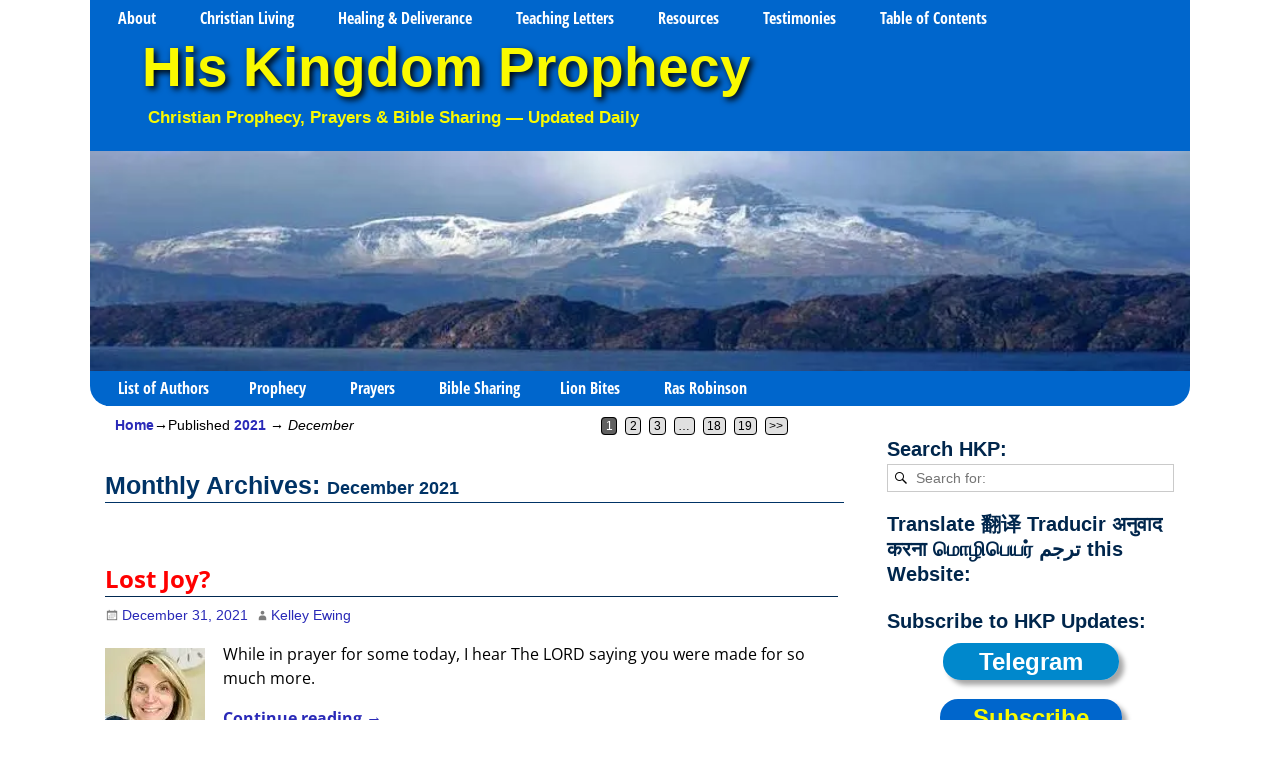

--- FILE ---
content_type: text/html; charset=UTF-8
request_url: https://www.hiskingdomprophecy.com/2021/12/
body_size: 25609
content:
<!DOCTYPE html> 
<html dir="ltr" lang="en-US" prefix="og: https://ogp.me/ns#"> 
<head>
<meta charset="UTF-8"/>
<script data-cfasync="false">if(navigator.userAgent.match(/MSIE|Internet Explorer/i)||navigator.userAgent.match(/Trident\/7\..*?rv:11/i)){var href=document.location.href;if(!href.match(/[?&]iebrowser/)){if(href.indexOf("?")==-1){if(href.indexOf("#")==-1){document.location.href=href+"?iebrowser=1"}else{document.location.href=href.replace("#","?iebrowser=1#")}}else{if(href.indexOf("#")==-1){document.location.href=href+"&iebrowser=1"}else{document.location.href=href.replace("#","&iebrowser=1#")}}}}</script>
<script data-cfasync="false">class FVMLoader{constructor(e){this.triggerEvents=e,this.eventOptions={passive:!0},this.userEventListener=this.triggerListener.bind(this),this.delayedScripts={normal:[],async:[],defer:[]},this.allJQueries=[]}_addUserInteractionListener(e){this.triggerEvents.forEach(t=>window.addEventListener(t,e.userEventListener,e.eventOptions))}_removeUserInteractionListener(e){this.triggerEvents.forEach(t=>window.removeEventListener(t,e.userEventListener,e.eventOptions))}triggerListener(){this._removeUserInteractionListener(this),"loading"===document.readyState?document.addEventListener("DOMContentLoaded",this._loadEverythingNow.bind(this)):this._loadEverythingNow()}async _loadEverythingNow(){this._runAllDelayedCSS(),this._delayEventListeners(),this._delayJQueryReady(this),this._handleDocumentWrite(),this._registerAllDelayedScripts(),await this._loadScriptsFromList(this.delayedScripts.normal),await this._loadScriptsFromList(this.delayedScripts.defer),await this._loadScriptsFromList(this.delayedScripts.async),await this._triggerDOMContentLoaded(),await this._triggerWindowLoad(),window.dispatchEvent(new Event("wpr-allScriptsLoaded"))}_registerAllDelayedScripts(){document.querySelectorAll("script[type=fvmdelay]").forEach(e=>{e.hasAttribute("src")?e.hasAttribute("async")&&!1!==e.async?this.delayedScripts.async.push(e):e.hasAttribute("defer")&&!1!==e.defer||"module"===e.getAttribute("data-type")?this.delayedScripts.defer.push(e):this.delayedScripts.normal.push(e):this.delayedScripts.normal.push(e)})}_runAllDelayedCSS(){document.querySelectorAll("link[rel=fvmdelay]").forEach(e=>{e.setAttribute("rel","stylesheet")})}async _transformScript(e){return await this._requestAnimFrame(),new Promise(t=>{const n=document.createElement("script");let r;[...e.attributes].forEach(e=>{let t=e.nodeName;"type"!==t&&("data-type"===t&&(t="type",r=e.nodeValue),n.setAttribute(t,e.nodeValue))}),e.hasAttribute("src")?(n.addEventListener("load",t),n.addEventListener("error",t)):(n.text=e.text,t()),e.parentNode.replaceChild(n,e)})}async _loadScriptsFromList(e){const t=e.shift();return t?(await this._transformScript(t),this._loadScriptsFromList(e)):Promise.resolve()}_delayEventListeners(){let e={};function t(t,n){!function(t){function n(n){return e[t].eventsToRewrite.indexOf(n)>=0?"wpr-"+n:n}e[t]||(e[t]={originalFunctions:{add:t.addEventListener,remove:t.removeEventListener},eventsToRewrite:[]},t.addEventListener=function(){arguments[0]=n(arguments[0]),e[t].originalFunctions.add.apply(t,arguments)},t.removeEventListener=function(){arguments[0]=n(arguments[0]),e[t].originalFunctions.remove.apply(t,arguments)})}(t),e[t].eventsToRewrite.push(n)}function n(e,t){let n=e[t];Object.defineProperty(e,t,{get:()=>n||function(){},set(r){e["wpr"+t]=n=r}})}t(document,"DOMContentLoaded"),t(window,"DOMContentLoaded"),t(window,"load"),t(window,"pageshow"),t(document,"readystatechange"),n(document,"onreadystatechange"),n(window,"onload"),n(window,"onpageshow")}_delayJQueryReady(e){let t=window.jQuery;Object.defineProperty(window,"jQuery",{get:()=>t,set(n){if(n&&n.fn&&!e.allJQueries.includes(n)){n.fn.ready=n.fn.init.prototype.ready=function(t){e.domReadyFired?t.bind(document)(n):document.addEventListener("DOMContentLoaded2",()=>t.bind(document)(n))};const t=n.fn.on;n.fn.on=n.fn.init.prototype.on=function(){if(this[0]===window){function e(e){return e.split(" ").map(e=>"load"===e||0===e.indexOf("load.")?"wpr-jquery-load":e).join(" ")}"string"==typeof arguments[0]||arguments[0]instanceof String?arguments[0]=e(arguments[0]):"object"==typeof arguments[0]&&Object.keys(arguments[0]).forEach(t=>{delete Object.assign(arguments[0],{[e(t)]:arguments[0][t]})[t]})}return t.apply(this,arguments),this},e.allJQueries.push(n)}t=n}})}async _triggerDOMContentLoaded(){this.domReadyFired=!0,await this._requestAnimFrame(),document.dispatchEvent(new Event("DOMContentLoaded2")),await this._requestAnimFrame(),window.dispatchEvent(new Event("DOMContentLoaded2")),await this._requestAnimFrame(),document.dispatchEvent(new Event("wpr-readystatechange")),await this._requestAnimFrame(),document.wpronreadystatechange&&document.wpronreadystatechange()}async _triggerWindowLoad(){await this._requestAnimFrame(),window.dispatchEvent(new Event("wpr-load")),await this._requestAnimFrame(),window.wpronload&&window.wpronload(),await this._requestAnimFrame(),this.allJQueries.forEach(e=>e(window).trigger("wpr-jquery-load")),window.dispatchEvent(new Event("wpr-pageshow")),await this._requestAnimFrame(),window.wpronpageshow&&window.wpronpageshow()}_handleDocumentWrite(){const e=new Map;document.write=document.writeln=function(t){const n=document.currentScript,r=document.createRange(),i=n.parentElement;let a=e.get(n);void 0===a&&(a=n.nextSibling,e.set(n,a));const s=document.createDocumentFragment();r.setStart(s,0),s.appendChild(r.createContextualFragment(t)),i.insertBefore(s,a)}}async _requestAnimFrame(){return new Promise(e=>requestAnimationFrame(e))}static run(){const e=new FVMLoader(["keydown","mousemove","touchmove","touchstart","touchend","wheel"]);e._addUserInteractionListener(e)}}FVMLoader.run();</script>
<meta name='viewport' content='width=device-width,initial-scale=1.0' /><title>December, 2021 † His Kingdom Prophecy</title>
<meta name="robots" content="max-image-preview:large" />
<meta name="msvalidate.01" content="725D4D7D8ED03E6A3225582E1DF68FCB" />
<meta name="p:domain_verify" content="f1ea87cd651df043b851084d30889b2b" />
<link rel="canonical" href="https://www.hiskingdomprophecy.com/2021/12/" />
<meta name="google-site-verification" content="LNofkFQWLEXlCoHpMT5OPLMMJR1UcvQb-0gmqnw97Cc" />
<script type="application/ld+json" class="aioseo-schema">
{"@context":"https:\/\/schema.org","@graph":[{"@type":"BreadcrumbList","@id":"https:\/\/www.hiskingdomprophecy.com\/2021\/12\/#breadcrumblist","itemListElement":[{"@type":"ListItem","@id":"https:\/\/www.hiskingdomprophecy.com#listItem","position":1,"name":"Home","item":"https:\/\/www.hiskingdomprophecy.com","nextItem":{"@type":"ListItem","@id":"https:\/\/www.hiskingdomprophecy.com\/2021\/#listItem","name":2021}},{"@type":"ListItem","@id":"https:\/\/www.hiskingdomprophecy.com\/2021\/#listItem","position":2,"name":2021,"item":"https:\/\/www.hiskingdomprophecy.com\/2021\/","nextItem":{"@type":"ListItem","@id":"https:\/\/www.hiskingdomprophecy.com\/2021\/12\/#listItem","name":"12"},"previousItem":{"@type":"ListItem","@id":"https:\/\/www.hiskingdomprophecy.com#listItem","name":"Home"}},{"@type":"ListItem","@id":"https:\/\/www.hiskingdomprophecy.com\/2021\/12\/#listItem","position":3,"name":"12","previousItem":{"@type":"ListItem","@id":"https:\/\/www.hiskingdomprophecy.com\/2021\/#listItem","name":2021}}]},{"@type":"CollectionPage","@id":"https:\/\/www.hiskingdomprophecy.com\/2021\/12\/#collectionpage","url":"https:\/\/www.hiskingdomprophecy.com\/2021\/12\/","name":"December, 2021 \u2020 His Kingdom Prophecy","inLanguage":"en-US","isPartOf":{"@id":"https:\/\/www.hiskingdomprophecy.com\/#website"},"breadcrumb":{"@id":"https:\/\/www.hiskingdomprophecy.com\/2021\/12\/#breadcrumblist"}},{"@type":"Organization","@id":"https:\/\/www.hiskingdomprophecy.com\/#organization","name":"His Kingdom Prophecy","description":"Christian Prophecy, Prayers & Bible Sharing \u2014 Updated Daily","url":"https:\/\/www.hiskingdomprophecy.com\/","email":"hiskingdomprophecy@gmail.com","logo":{"@type":"ImageObject","url":"https:\/\/www.hiskingdomprophecy.com\/wp-content\/uploads\/2020\/06\/HKP-Logo1.jpg","@id":"https:\/\/www.hiskingdomprophecy.com\/2021\/12\/#organizationLogo"},"image":{"@id":"https:\/\/www.hiskingdomprophecy.com\/2021\/12\/#organizationLogo"},"sameAs":["https:\/\/www.instagram.com\/his_kingdom_prophecy\/","https:\/\/www.pinterest.com\/hkprophecy\/","https:\/\/www.youtube.com\/user\/HisKingdomProphecy","https:\/\/hiskingdomprophecy.tumblr.com\/","https:\/\/profiles.wordpress.org\/hiskingdomprophecy\/","https:\/\/bsky.app\/profile\/hiskingdomprophecy.bsky.social","https:\/\/truthsocial.com\/@HisKingdomProphecy","https:\/\/www.facebook.com\/HisKingdomProphecy"]},{"@type":"WebSite","@id":"https:\/\/www.hiskingdomprophecy.com\/#website","url":"https:\/\/www.hiskingdomprophecy.com\/","name":"His Kingdom Prophecy","alternateName":"HKP","description":"Christian Prophecy, Prayers & Bible Sharing \u2014 Updated Daily","inLanguage":"en-US","publisher":{"@id":"https:\/\/www.hiskingdomprophecy.com\/#organization"}}]}
</script>
<link rel="alternate" type="application/rss+xml" title="His Kingdom Prophecy &raquo; Feed" href="https://www.hiskingdomprophecy.com/feed/" />
<link rel="alternate" type="application/rss+xml" title="His Kingdom Prophecy &raquo; Comments Feed" href="https://www.hiskingdomprophecy.com/comments/feed/" /> 
<link rel="profile" href="//gmpg.org/xfn/11"/> 
<link href='https://www.hiskingdomprophecy.com/wp-content/cache/fvm/min/1769735206-css172566774a60c65162ec6322f1b2771d5784b710c3b16dd09d575225c3f07.css' rel='stylesheet' type='text/css' media="all"> 
<link rel="shortcut icon" href="/wp-content/uploads/2019/12/favicon.ico" /> 
<link rel="next" href="https://www.hiskingdomprophecy.com/2021/12/page/2/" /> 
<style id='wp-img-auto-sizes-contain-inline-css' type='text/css' media="all">img:is([sizes=auto i],[sizes^="auto," i]){contain-intrinsic-size:3000px 1500px}</style> 
<style id='wp-block-library-inline-css' type='text/css' media="all">:root{--wp-block-synced-color:#7a00df;--wp-block-synced-color--rgb:122,0,223;--wp-bound-block-color:var(--wp-block-synced-color);--wp-editor-canvas-background:#ddd;--wp-admin-theme-color:#007cba;--wp-admin-theme-color--rgb:0,124,186;--wp-admin-theme-color-darker-10:#006ba1;--wp-admin-theme-color-darker-10--rgb:0,107,160.5;--wp-admin-theme-color-darker-20:#005a87;--wp-admin-theme-color-darker-20--rgb:0,90,135;--wp-admin-border-width-focus:2px}@media (min-resolution:192dpi){:root{--wp-admin-border-width-focus:1.5px}}.wp-element-button{cursor:pointer}:root .has-very-light-gray-background-color{background-color:#eee}:root .has-very-dark-gray-background-color{background-color:#313131}:root .has-very-light-gray-color{color:#eee}:root .has-very-dark-gray-color{color:#313131}:root .has-vivid-green-cyan-to-vivid-cyan-blue-gradient-background{background:linear-gradient(135deg,#00d084,#0693e3)}:root .has-purple-crush-gradient-background{background:linear-gradient(135deg,#34e2e4,#4721fb 50%,#ab1dfe)}:root .has-hazy-dawn-gradient-background{background:linear-gradient(135deg,#faaca8,#dad0ec)}:root .has-subdued-olive-gradient-background{background:linear-gradient(135deg,#fafae1,#67a671)}:root .has-atomic-cream-gradient-background{background:linear-gradient(135deg,#fdd79a,#004a59)}:root .has-nightshade-gradient-background{background:linear-gradient(135deg,#330968,#31cdcf)}:root .has-midnight-gradient-background{background:linear-gradient(135deg,#020381,#2874fc)}:root{--wp--preset--font-size--normal:16px;--wp--preset--font-size--huge:42px}.has-regular-font-size{font-size:1em}.has-larger-font-size{font-size:2.625em}.has-normal-font-size{font-size:var(--wp--preset--font-size--normal)}.has-huge-font-size{font-size:var(--wp--preset--font-size--huge)}.has-text-align-center{text-align:center}.has-text-align-left{text-align:left}.has-text-align-right{text-align:right}.has-fit-text{white-space:nowrap!important}#end-resizable-editor-section{display:none}.aligncenter{clear:both}.items-justified-left{justify-content:flex-start}.items-justified-center{justify-content:center}.items-justified-right{justify-content:flex-end}.items-justified-space-between{justify-content:space-between}.screen-reader-text{border:0;clip-path:inset(50%);height:1px;margin:-1px;overflow:hidden;padding:0;position:absolute;width:1px;word-wrap:normal!important}.screen-reader-text:focus{background-color:#ddd;clip-path:none;color:#444;display:block;font-size:1em;height:auto;left:5px;line-height:normal;padding:15px 23px 14px;text-decoration:none;top:5px;width:auto;z-index:100000}html :where(.has-border-color){border-style:solid}html :where([style*=border-top-color]){border-top-style:solid}html :where([style*=border-right-color]){border-right-style:solid}html :where([style*=border-bottom-color]){border-bottom-style:solid}html :where([style*=border-left-color]){border-left-style:solid}html :where([style*=border-width]){border-style:solid}html :where([style*=border-top-width]){border-top-style:solid}html :where([style*=border-right-width]){border-right-style:solid}html :where([style*=border-bottom-width]){border-bottom-style:solid}html :where([style*=border-left-width]){border-left-style:solid}html :where(img[class*=wp-image-]){height:auto;max-width:100%}:where(figure){margin:0 0 1em}html :where(.is-position-sticky){--wp-admin--admin-bar--position-offset:var(--wp-admin--admin-bar--height,0px)}@media screen and (max-width:600px){html :where(.is-position-sticky){--wp-admin--admin-bar--position-offset:0px}}</style>
<style id='global-styles-inline-css' type='text/css' media="all">:root{--wp--preset--aspect-ratio--square:1;--wp--preset--aspect-ratio--4-3:4/3;--wp--preset--aspect-ratio--3-4:3/4;--wp--preset--aspect-ratio--3-2:3/2;--wp--preset--aspect-ratio--2-3:2/3;--wp--preset--aspect-ratio--16-9:16/9;--wp--preset--aspect-ratio--9-16:9/16;--wp--preset--color--black:#000000;--wp--preset--color--cyan-bluish-gray:#abb8c3;--wp--preset--color--white:#ffffff;--wp--preset--color--pale-pink:#f78da7;--wp--preset--color--vivid-red:#cf2e2e;--wp--preset--color--luminous-vivid-orange:#ff6900;--wp--preset--color--luminous-vivid-amber:#fcb900;--wp--preset--color--light-green-cyan:#7bdcb5;--wp--preset--color--vivid-green-cyan:#00d084;--wp--preset--color--pale-cyan-blue:#8ed1fc;--wp--preset--color--vivid-cyan-blue:#0693e3;--wp--preset--color--vivid-purple:#9b51e0;--wp--preset--gradient--vivid-cyan-blue-to-vivid-purple:linear-gradient(135deg,rgb(6,147,227) 0%,rgb(155,81,224) 100%);--wp--preset--gradient--light-green-cyan-to-vivid-green-cyan:linear-gradient(135deg,rgb(122,220,180) 0%,rgb(0,208,130) 100%);--wp--preset--gradient--luminous-vivid-amber-to-luminous-vivid-orange:linear-gradient(135deg,rgb(252,185,0) 0%,rgb(255,105,0) 100%);--wp--preset--gradient--luminous-vivid-orange-to-vivid-red:linear-gradient(135deg,rgb(255,105,0) 0%,rgb(207,46,46) 100%);--wp--preset--gradient--very-light-gray-to-cyan-bluish-gray:linear-gradient(135deg,rgb(238,238,238) 0%,rgb(169,184,195) 100%);--wp--preset--gradient--cool-to-warm-spectrum:linear-gradient(135deg,rgb(74,234,220) 0%,rgb(151,120,209) 20%,rgb(207,42,186) 40%,rgb(238,44,130) 60%,rgb(251,105,98) 80%,rgb(254,248,76) 100%);--wp--preset--gradient--blush-light-purple:linear-gradient(135deg,rgb(255,206,236) 0%,rgb(152,150,240) 100%);--wp--preset--gradient--blush-bordeaux:linear-gradient(135deg,rgb(254,205,165) 0%,rgb(254,45,45) 50%,rgb(107,0,62) 100%);--wp--preset--gradient--luminous-dusk:linear-gradient(135deg,rgb(255,203,112) 0%,rgb(199,81,192) 50%,rgb(65,88,208) 100%);--wp--preset--gradient--pale-ocean:linear-gradient(135deg,rgb(255,245,203) 0%,rgb(182,227,212) 50%,rgb(51,167,181) 100%);--wp--preset--gradient--electric-grass:linear-gradient(135deg,rgb(202,248,128) 0%,rgb(113,206,126) 100%);--wp--preset--gradient--midnight:linear-gradient(135deg,rgb(2,3,129) 0%,rgb(40,116,252) 100%);--wp--preset--font-size--small:13px;--wp--preset--font-size--medium:20px;--wp--preset--font-size--large:36px;--wp--preset--font-size--x-large:42px;--wp--preset--spacing--20:0.44rem;--wp--preset--spacing--30:0.67rem;--wp--preset--spacing--40:1rem;--wp--preset--spacing--50:1.5rem;--wp--preset--spacing--60:2.25rem;--wp--preset--spacing--70:3.38rem;--wp--preset--spacing--80:5.06rem;--wp--preset--shadow--natural:6px 6px 9px rgba(0, 0, 0, 0.2);--wp--preset--shadow--deep:12px 12px 50px rgba(0, 0, 0, 0.4);--wp--preset--shadow--sharp:6px 6px 0px rgba(0, 0, 0, 0.2);--wp--preset--shadow--outlined:6px 6px 0px -3px rgb(255, 255, 255), 6px 6px rgb(0, 0, 0);--wp--preset--shadow--crisp:6px 6px 0px rgb(0, 0, 0)}:where(.is-layout-flex){gap:.5em}:where(.is-layout-grid){gap:.5em}body .is-layout-flex{display:flex}.is-layout-flex{flex-wrap:wrap;align-items:center}.is-layout-flex>:is(*,div){margin:0}body .is-layout-grid{display:grid}.is-layout-grid>:is(*,div){margin:0}:where(.wp-block-columns.is-layout-flex){gap:2em}:where(.wp-block-columns.is-layout-grid){gap:2em}:where(.wp-block-post-template.is-layout-flex){gap:1.25em}:where(.wp-block-post-template.is-layout-grid){gap:1.25em}.has-black-color{color:var(--wp--preset--color--black)!important}.has-cyan-bluish-gray-color{color:var(--wp--preset--color--cyan-bluish-gray)!important}.has-white-color{color:var(--wp--preset--color--white)!important}.has-pale-pink-color{color:var(--wp--preset--color--pale-pink)!important}.has-vivid-red-color{color:var(--wp--preset--color--vivid-red)!important}.has-luminous-vivid-orange-color{color:var(--wp--preset--color--luminous-vivid-orange)!important}.has-luminous-vivid-amber-color{color:var(--wp--preset--color--luminous-vivid-amber)!important}.has-light-green-cyan-color{color:var(--wp--preset--color--light-green-cyan)!important}.has-vivid-green-cyan-color{color:var(--wp--preset--color--vivid-green-cyan)!important}.has-pale-cyan-blue-color{color:var(--wp--preset--color--pale-cyan-blue)!important}.has-vivid-cyan-blue-color{color:var(--wp--preset--color--vivid-cyan-blue)!important}.has-vivid-purple-color{color:var(--wp--preset--color--vivid-purple)!important}.has-black-background-color{background-color:var(--wp--preset--color--black)!important}.has-cyan-bluish-gray-background-color{background-color:var(--wp--preset--color--cyan-bluish-gray)!important}.has-white-background-color{background-color:var(--wp--preset--color--white)!important}.has-pale-pink-background-color{background-color:var(--wp--preset--color--pale-pink)!important}.has-vivid-red-background-color{background-color:var(--wp--preset--color--vivid-red)!important}.has-luminous-vivid-orange-background-color{background-color:var(--wp--preset--color--luminous-vivid-orange)!important}.has-luminous-vivid-amber-background-color{background-color:var(--wp--preset--color--luminous-vivid-amber)!important}.has-light-green-cyan-background-color{background-color:var(--wp--preset--color--light-green-cyan)!important}.has-vivid-green-cyan-background-color{background-color:var(--wp--preset--color--vivid-green-cyan)!important}.has-pale-cyan-blue-background-color{background-color:var(--wp--preset--color--pale-cyan-blue)!important}.has-vivid-cyan-blue-background-color{background-color:var(--wp--preset--color--vivid-cyan-blue)!important}.has-vivid-purple-background-color{background-color:var(--wp--preset--color--vivid-purple)!important}.has-black-border-color{border-color:var(--wp--preset--color--black)!important}.has-cyan-bluish-gray-border-color{border-color:var(--wp--preset--color--cyan-bluish-gray)!important}.has-white-border-color{border-color:var(--wp--preset--color--white)!important}.has-pale-pink-border-color{border-color:var(--wp--preset--color--pale-pink)!important}.has-vivid-red-border-color{border-color:var(--wp--preset--color--vivid-red)!important}.has-luminous-vivid-orange-border-color{border-color:var(--wp--preset--color--luminous-vivid-orange)!important}.has-luminous-vivid-amber-border-color{border-color:var(--wp--preset--color--luminous-vivid-amber)!important}.has-light-green-cyan-border-color{border-color:var(--wp--preset--color--light-green-cyan)!important}.has-vivid-green-cyan-border-color{border-color:var(--wp--preset--color--vivid-green-cyan)!important}.has-pale-cyan-blue-border-color{border-color:var(--wp--preset--color--pale-cyan-blue)!important}.has-vivid-cyan-blue-border-color{border-color:var(--wp--preset--color--vivid-cyan-blue)!important}.has-vivid-purple-border-color{border-color:var(--wp--preset--color--vivid-purple)!important}.has-vivid-cyan-blue-to-vivid-purple-gradient-background{background:var(--wp--preset--gradient--vivid-cyan-blue-to-vivid-purple)!important}.has-light-green-cyan-to-vivid-green-cyan-gradient-background{background:var(--wp--preset--gradient--light-green-cyan-to-vivid-green-cyan)!important}.has-luminous-vivid-amber-to-luminous-vivid-orange-gradient-background{background:var(--wp--preset--gradient--luminous-vivid-amber-to-luminous-vivid-orange)!important}.has-luminous-vivid-orange-to-vivid-red-gradient-background{background:var(--wp--preset--gradient--luminous-vivid-orange-to-vivid-red)!important}.has-very-light-gray-to-cyan-bluish-gray-gradient-background{background:var(--wp--preset--gradient--very-light-gray-to-cyan-bluish-gray)!important}.has-cool-to-warm-spectrum-gradient-background{background:var(--wp--preset--gradient--cool-to-warm-spectrum)!important}.has-blush-light-purple-gradient-background{background:var(--wp--preset--gradient--blush-light-purple)!important}.has-blush-bordeaux-gradient-background{background:var(--wp--preset--gradient--blush-bordeaux)!important}.has-luminous-dusk-gradient-background{background:var(--wp--preset--gradient--luminous-dusk)!important}.has-pale-ocean-gradient-background{background:var(--wp--preset--gradient--pale-ocean)!important}.has-electric-grass-gradient-background{background:var(--wp--preset--gradient--electric-grass)!important}.has-midnight-gradient-background{background:var(--wp--preset--gradient--midnight)!important}.has-small-font-size{font-size:var(--wp--preset--font-size--small)!important}.has-medium-font-size{font-size:var(--wp--preset--font-size--medium)!important}.has-large-font-size{font-size:var(--wp--preset--font-size--large)!important}.has-x-large-font-size{font-size:var(--wp--preset--font-size--x-large)!important}</style> 
<style id='classic-theme-styles-inline-css' type='text/css' media="all">/*! This file is auto-generated */ .wp-block-button__link{color:#fff;background-color:#32373c;border-radius:9999px;box-shadow:none;text-decoration:none;padding:calc(.667em + 2px) calc(1.333em + 2px);font-size:1.125em}.wp-block-file__button{background:#32373c;color:#fff;text-decoration:none}</style> 
<link rel='stylesheet' id='weaverx-font-sheet-css' href='https://www.hiskingdomprophecy.com/wp-content/cache/fvm/min/1769735206-csse0001bb0fd523dcf09015957e799dd8de1a7dd6aa72482c23a1362f1bc10e.css' type='text/css' media='all' /> 
<link rel='stylesheet' id='weaverx-style-sheet-css' href='https://www.hiskingdomprophecy.com/wp-content/cache/fvm/min/1769735206-cssed36e13f2f77e421f8d6a0fddd3a45fd9a979b753d4c594c43af240fdd097.css' type='text/css' media='all' /> 
<style id='weaverx-style-sheet-inline-css' type='text/css' media="all">#wrapper{max-width:1100px}a,.wrapper a{color:#2A2AB8}a:hover,.wrapper a:hover{color:red}a,.wrapper a{font-style:normal}a,.wrapper a{font-weight:700}.wrapper .entry-meta a,.wrapper .entry-utility a{font-style:normal}.wrapper .entry-meta a,.wrapper .entry-utility a{font-weight:400}.wrapper .widget a:hover{color:red}.wrapper .widget a{font-style:normal}.wrapper .widget a{font-weight:400}.colophon a{color:#000}.colophon a:hover{color:#C4DEFF}.border{border:1px solid #06C}.border-bottom{border-bottom:1px solid #06C}#site-title,.site-title{max-width:90%}#site-tagline,.site-title{max-width:90%}#site-title,.site-title{margin-left:4.00000%!important;margin-top:.00000%!important}#site-tagline{margin-left:5.00000%!important;margin-top:-1.00000%!important}#title-tagline{padding-top:0;padding-bottom:20px}#branding #header-image img{margin-left:auto;margin-right:auto}#header.header-as-bg-parallax,#header.header-as-bg-responsive,#header.header-as-bg{background-position-x:center}#branding #header-image img{max-width:100%}.weaverx-theme-menu .current_page_item>a,.weaverx-theme-menu .current-menu-item>a,.weaverx-theme-menu .current-cat>a,.weaverx-theme-menu .current_page_ancestor>a,.weaverx-theme-menu .current-category-ancestor>a,.weaverx-theme-menu .current-menu-ancestor>a,.weaverx-theme-menu .current-menu-parent>a,.weaverx-theme-menu .current-category-parent>a{color:#FAFA00!important}.weaverx-theme-menu .current_page_item>a,.weaverx-theme-menu .current-menu-item>a,.weaverx-theme-menu .current-cat>a,.weaverx-theme-menu .current_page_ancestor>a,.weaverx-theme-menu .current-category-ancestor>a,.weaverx-theme-menu .current-menu-ancestor>a,.weaverx-theme-menu .current-menu-parent>a,.weaverx-theme-menu .current-category-parent>a{background-color:#0066CC!important}.weaverx-theme-menu .current_page_item>a,.weaverx-theme-menu .current-menu-item>a,.weaverx-theme-menu .current-cat>a,.weaverx-theme-menu .current_page_ancestor>a,.weaverx-theme-menu .current-category-ancestor>a,.weaverx-theme-menu .current-menu-ancestor>a,.weaverx-theme-menu .current-menu-parent>a,.weaverx-theme-menu .current-category-parent>a{font-weight:700}.comment-content img[height],.container img[class*="align"],.container img[class*="wp-image-"],.container img[class*="attachment-"],.container img.featured-image,.container img.avatar,.colophon img[class*="align"],.colophon img[class*="wp-image-"],.colophon img[class*="attachment-"],.colophon img.featured-image,.colophon img.avatar{padding:0}.entry-summary,.entry-content{padding-top:1em}#content{hyphens:auto}.commentlist li.comment,#respond,.commentlist li.comment .comment-author img.avatar,.commentlist .comment.bypostauthor{border:1px solid #06C}.commentlist li.comment .comment-meta{border-bottom:1px solid #06C}#comments-title h3,#comments-title h4,#respond h3{color:#F00000}.commentlist li.comment,#respond{background-color:#F3F3F3}#respond input#submit{background-color:#B1D8FF}.nocomments{display:block}.entry-meta-gicons .entry-date:before,.entry-meta-gicons .by-author:before,.entry-meta-gicons .cat-links:before,.entry-meta-gicons .tag-links:before,.entry-meta-gicons .comments-link:before,.entry-meta-gicons .permalink-icon:before{color:#7D7D7D}.widget ul{list-style-type:square}body{font-size:1em}@media (min-width:581px) and (max-width:767px){body{font-size:1em}}@media (max-width:580px){body{font-size:1em}}body{line-height:1.5000}.widget-area{line-height:1.2750}.customA-font-size{font-size:1em}.customA-font-size-title{font-size:1.5000em}.customB-font-size{font-size:1em}.customB-font-size-title{font-size:1.5000em}body{background-color:#FFF}#title-tagline{background-color:#06C}.menu-primary .wvrx-menu-container,.menu-primary .site-title-on-menu,.menu-primary .site-title-on-menu a{background-color:#06C}.menu-primary .wvrx-menu-container,.menu-primary .site-title-on-menu,.menu-primary .site-title-on-menu a{color:#FFF}.menu-secondary .wvrx-menu-container{background-color:#06C}.menu-secondary .wvrx-menu-container{color:#FFF}.menu-primary .wvrx-menu ul li a,.menu-primary .wvrx-menu ul.mega-menu li{background-color:#198BFF}.menu-primary .wvrx-menu ul li a,.menu-primary .wvrx-menu ul.mega-menu li{color:#FFF}.menu-secondary .wvrx-menu ul li a,.menu-secondary .wvrx-menu ul.mega-menu li{background-color:#198BFF}.menu-secondary .wvrx-menu ul li a,.menu-secondary .wvrx-menu ul.mega-menu li{color:#FFF}.menu-primary .wvrx-menu>li>a{background-color:#06C}.menu-secondary .wvrx-menu>li>a{background-color:#06C}.menu-primary .wvrx-menu>li>a{color:#FFF}.menu-primary .wvrx-menu>li>a:hover{color:#FAFA00!important}.menu-primary .wvrx-menu li:hover>a{background-color:#0066CC!important}.menu-secondary .wvrx-menu>li>a{color:#FFF}.menu-secondary .wvrx-menu>li>a:hover{color:#FAFA00!important}.menu-secondary .wvrx-menu li:hover>a{background-color:#0066CC!important}.menu-primary .wvrx-menu ul li a{color:#FFF}.menu-primary .wvrx-menu ul li a:hover{color:#FF0000!important}.menu-primary .wvrx-menu ul li a:hover{background-color:#FAFA00!important}.menu-secondary .wvrx-menu ul li a{color:#FFF}.menu-secondary .wvrx-menu ul li a:hover{color:#FF0000!important}.menu-secondary .wvrx-menu ul li a:hover{background-color:#FAFA00!important}#site-title img.site-title-logo{max-height:32px}.menu-primary .menu-toggle-button{color:#FFF}.menu-primary .wvrx-menu-html{color:#000}@media(min-width:768px){.menu-primary .wvrx-menu a{border-right:1px solid inherit}.menu-primary ul.wvrx-menu>li:first-child{border-left:1px solid inherit}.menu-primary .wvrx-menu ul>li:first-child{border-top:1px solid inherit}.menu-primary .wvrx-menu ul a{border-top:none;border-left:none;border-right:none;border-bottom:1px solid inherit}.menu-primary .wvrx-menu-container li a{padding-right:1.76em}.menu-primary .menu-hover.menu-arrows .has-submenu>a{padding-right:2.51em}.menu-primary .menu-arrows.menu-hover .toggle-submenu{margin-right:1.01em}.menu-primary .menu-arrows .toggle-submenu:after{content:'';display:none}.menu-primary .wvrx-menu a span.sub-arrow:after{display:none}.menu-primary .wvrx-menu,.menu-primary .wvrx-menu-container{text-align:left}}.menu-primary .menu-arrows .toggle-submenu:after{color:#FFF}.menu-primary .menu-arrows ul .toggle-submenu:after{color:#FFF}.menu-primary .menu-arrows.is-mobile-menu.menu-arrows ul a .toggle-submenu:after{color:#FFF}.menu-primary .menu-arrows ul .toggle-submenu:after{color:#FFF}.menu-primary .is-mobile-menu.menu-arrows .toggle-submenu{background-color:#06C}.menu-secondary .menu-toggle-button{color:#FFF}@media(min-width:768px){.menu-secondary .wvrx-menu a{border-right:1px solid inherit}.menu-secondary ul.wvrx-menu>li:first-child{border-left:1px solid inherit}.menu-secondary .wvrx-menu ul>li:first-child{border-top:1px solid inherit}.menu-secondary .wvrx-menu ul a{border-top:none;border-left:none;border-right:none;border-bottom:1px solid inherit}.menu-secondary .wvrx-menu-container li a{padding-right:1.76em}.menu-secondary .menu-hover.menu-arrows .has-submenu>a{padding-right:2.51em}.menu-secondary .menu-arrows.menu-hover .toggle-submenu{margin-right:1.01em}.menu-secondary .menu-arrows .toggle-submenu:after{content:'';display:none}.menu-secondary .wvrx-menu a span.sub-arrow:after{display:none}.menu-secondary .wvrx-menu,.menu-secondary .wvrx-menu-container{text-align:left}}.menu-secondary .menu-arrows .toggle-submenu:after{color:#FFF}.menu-secondary .menu-arrows ul .toggle-submenu:after{color:#FFF}.menu-secondary .menu-arrows.is-mobile-menu.menu-arrows ul a .toggle-submenu:after{color:#FFF}.menu-secondary .menu-arrows ul .toggle-submenu:after{color:#FFF}.menu-secondary .is-mobile-menu.menu-arrows .toggle-submenu{background-color:#06C}@media(min-width:768px){.menu-extra .wvrx-menu,.menu-extra .wvrx-menu-container{text-align:left}}@media screen and (min-width:768px){.l-content-rsb{width:70%}.l-content-rsb-m{width:69%;margin-right:1%}.l-sb-right{width:30%}.l-sb-right-lm{width:29%;margin-left:1%}.l-sb-right-rm{width:29%;margin-right:1%}.l-content-lsb{width:70%}.l-content-lsb-m{width:69%;margin-left:1%}.l-sb-left{width:30%}.l-sb-left-lm{width:29%;margin-left:1%}.l-sb-left-rm{width:29%;margin-right:1%}.l-sb-right-split{width:30%}.l-sb-right-split-lm{width:29%;margin-left:1%}.l-content-ssb{width:40%;margin-left:30%}.l-content-ssb-m{width:38%;margin-left:31%;margin-right:1%}.l-content-ssbs{width:40%}.l-content-ssbs-m{width:38%;margin-left:1%;margin-right:1%}.l-sb-left-split{margin-left:-70%;width:30%}.l-sb-left-split-top{width:30%}.l-sb-left-split-rm{margin-left:-70%;width:29%}.l-sb-left-split-top-rm{margin-right:1%;width:29%}}.l-widget-area-top{width:auto}.l-widget-area-bottom{width:auto}#container{width:auto}#colophon{width:100%}@media (max-width:580px){#colophon{width:100%}}#footer-html{width:100%}@media (max-width:580px){#footer-html{width:100%}}#footer-widget-area{width:auto}.l-widget-area-footer{width:auto}#header{width:100%}@media (max-width:580px){#header{width:100%}}#header-html{width:100%}@media (max-width:580px){#header-html{width:100%}}#header-widget-area{width:auto}.l-widget-area-header{width:auto}#infobar{width:65%}@media (max-width:580px){#infobar{width:100%}}#primary-widget-area{background-color:#FFF}#primary-widget-area{color:#141414}#primary-widget-area{padding-left:8px}#primary-widget-area{padding-right:8px}#primary-widget-area{padding-top:30px}#primary-widget-area{padding-bottom:0}#primary-widget-area{margin-bottom:0}.widget-area-primary{background-color:#FFF}.widget-area-primary{color:#141414}.widget-area-primary{padding-left:8px}.widget-area-primary{padding-right:8px}.widget-area-primary{padding-top:30px}.widget-area-primary{padding-bottom:0}.widget-area-primary{margin-bottom:0}#secondary-widget-area{background-color:#FFF}#secondary-widget-area{color:#141414}#secondary-widget-area{padding-left:8px}#secondary-widget-area{padding-right:8px}#secondary-widget-area{padding-top:20px}.widget-area-secondary{background-color:#FFF}.widget-area-secondary{color:#141414}.widget-area-secondary{padding-left:8px}.widget-area-secondary{padding-right:8px}.widget-area-secondary{padding-top:20px}.widget-area-top{background-color:#F0F0F0}.widget-area-top{color:#141414}.widget-area-top{padding-left:8px}.widget-area-top{padding-right:8px}.widget-area-top{padding-top:0}.widget-area-top{padding-bottom:0}.widget-area-top{margin-top:10px}.widget-area-top{margin-bottom:10px}.widget-area-bottom{color:#141414}.widget-area-bottom{padding-left:8px}.widget-area-bottom{padding-right:8px}.widget-area-bottom{padding-top:0}.widget-area-bottom{padding-bottom:0}.widget-area-bottom{margin-top:10px}.widget-area-bottom{margin-bottom:0}#header{background-color:#FFF}#header{color:#FAFA00}#header{padding-left:0}#header{padding-right:0}#header{padding-top:0}#header{padding-bottom:0}#header{margin-top:0}#header{margin-bottom:0}#header-html{padding-left:0}#header-html{padding-right:0}#header-html{padding-top:0}#header-html{padding-bottom:0}#header-html{margin-top:0}#header-html{margin-bottom:0}#header-widget-area{padding-left:0}#header-widget-area{padding-right:0}#header-widget-area{padding-top:0}#header-widget-area{padding-bottom:0}#header-widget-area{margin-top:0}#header-widget-area{margin-bottom:0}.widget-area-header{padding-left:0}.widget-area-header{padding-right:0}.widget-area-header{padding-top:0}.widget-area-header{padding-bottom:0}.widget-area-header{margin-top:0}.widget-area-header{margin-bottom:0}#colophon{background-color:#FFF}#colophon{color:#000}#colophon{padding-top:0}#colophon{padding-bottom:0}#footer-html{background-color:#FFF}#footer-html{color:#000}#footer-widget-area{background-color:#FFF}#footer-widget-area{color:#000}.widget-area-footer{background-color:#FFF}.widget-area-footer{color:#000}#content{background-color:#FFF}#content{color:#000}#content{padding-left:2%}#content{padding-right:2%}#content{padding-top:4px}#content{padding-bottom:8px}#content{margin-top:0}#content{margin-bottom:0}#container{background-color:#FFF}#container{color:#000}#container{padding-left:0}#container{padding-right:0}#container{padding-top:0}#container{padding-bottom:0}#container{margin-top:0}#container{margin-bottom:0}#infobar{padding-left:10px}#infobar{padding-right:0}#infobar{padding-top:10px}#infobar{margin-top:0}#infobar{margin-bottom:0}#wrapper{background-color:#FFF}#wrapper{color:#000}#wrapper{padding-left:0}#wrapper{padding-right:0}#wrapper{padding-top:0}#wrapper{padding-bottom:0}.post-area{padding-left:0%}.post-area{padding-right:0%}.post-area{padding-top:0}.post-area{padding-bottom:0}.post-area{margin-top:0}.post-area{margin-bottom:15px}.widget{background-color:#FFF}.widget{color:#141414}.widget{padding-left:8px}.widget{padding-right:8px}.widget{padding-bottom:20px}.wrapper #site-title a,.wrapper .site-title a{background-color:#06C}.wrapper #site-title a,.wrapper .site-title a{color:#FAFA00}#site-tagline>span,.site-tagline>span{background-color:#06C}#site-tagline>span,.site-tagline>span{color:#FAFA00}.page-title{border-bottom:1px solid #036}.page-title{color:#036}.wrapper .post-title{background-color:transparent}.wrapper .post-title{border-bottom:1px solid #002851}.wrapper .post-title a,.wrapper .post-title a:visited{color:#002851}.widget-title{background-color:#FFF}.widget-title{color:#00264C}#nav-header-mini{background-color:#FFFF14}#nav-header-mini a,#nav-header-mini a:visited{color:#AEE0EB}.wrapper .post-title a:hover{color:#C30000}#nav-header-mini a:hover{color:#DD0808}#nav-header-mini{margin-top:0em}.blog .sticky{background-color:#E5F2FF}hr{background-color:#000}input,textarea{background-color:#FFF}input,textarea{color:#000}#primary-widget-area .search-form .search-submit{color:#141414}#secondary-widget-area .search-form .search-submit{color:#141414}.menu-primary .wvrx-menu-container .search-form .search-submit{color:#FFF}.widget-area-top .search-form .search-submit{color:#141414}.widget-area-bottom .search-form .search-submit{color:#141414}#colophon .search-form .search-submit{color:#000}.widget-area-footer .search-form .search-submit{color:#000}#content .search-form .search-submit{color:#000}#container .search-form .search-submit{color:#000}#wrapper .search-form .search-submit{color:#000}.widget .search-form .search-submit{color:#141414}#header-search .search-form::before{color:#FAFA00}.post-title{margin-bottom:.2em}#inject_fixedtop,#inject_fixedbottom,.wvrx-fixedtop,.wvrx-fixonscroll{max-width:1100px}@media (max-width:1100px){.wvrx-fixedtop,.wvrx-fixonscroll,#inject_fixedtop,#inject_fixedbottom{left:0;margin-left:0!important;margin-right:0!important}}@media (min-width:1100px){#inject_fixedtop{margin-left:0;margin-right:0}.wvrx-fixedtop,.wvrx-fixonscroll{margin-left:0;margin-right:calc(0 - 0 - 0)}}@media (min-width:1100px){#inject_fixedbottom{margin-left:0;margin-right:0}}.menu-primary .wvrx-menu-container,.menu-primary .site-title-on-menu,.menu-primary .site-title-on-menu a #header .rounded-bottom{border-bottom-left-radius:20px;border-bottom-right-radius:20px}.menu-primary .wvrx-menu li:hover>a{font-weight:700}.menu-secondary .wvrx-menu li:hover>a{font-weight:700}#primary-widget-area #custom_html-3 img{padding:0 5px}.widget-area-primary #custom_html-3 img{padding:0 5px}.post-area{line-height:1.5em;padding-right:6px}.wrapper #site-title a,.wrapper .site-title a{font-size:130%;text-shadow:3px 3px 6px #000}.page-title{margin-top:25px}.wrapper .post-title{line-height:1.3em;margin-top:10px;font-weight:700}.archive-title{margin-bottom:50px;font-weight:700}.blog .sticky{background-color:#E5F2FF}hr{background-color:#0066CC!important;height:1px;max-width:100%;width:100%}.mejs-container{margin-bottom:10px!important}iframe{margin-bottom:0}#primary-widget-area{margin-top:-32px!important}.home #primary-widget-area{margin-top:0!important}#content{margin-bottom:25px!important}.search-field{background-color:#FFF}.search-field{border:1px solid #cacaca}.widget-area,input,select,textarea{border:1px solid #cacaca}.widget-area,select,textarea{background-color:#FFF}#footer-widget-area{border:none}.addtoany_header{margin:0 0 1px}#wp-calendar caption{font-size:1.1em}pre{box-shadow:none;box-sizing:border-box;background:#F0F0F0;border:1px solid #F0F0F0;border-bottom-color:#F0F0F0;border-radius:1px;font-family:'Inconsolata',monospace;font-size:.8em;height:25px;margin:0;margin-bottom:1.5em;outline:none;overflow:auto;padding:10px 10px;vertical-align:middle;width:100%;word-wrap:break-word;white-space:pre-wrap}</style> 
<link rel='stylesheet' id='weaverx-root-style-sheet-css' href='https://www.hiskingdomprophecy.com/wp-content/cache/fvm/min/1769735206-cssf06d77ab712548c4e44a56479abc34957626ea9d6d223a039892d293ce5a1.css' type='text/css' media='all' /> 
<link rel='stylesheet' id='addtoany-css' href='https://www.hiskingdomprophecy.com/wp-content/cache/fvm/min/1769735206-csseb63a43b4a5992bcae097269fda161434a6783d5be860e2dd05cc9676da79.css' type='text/css' media='all' /> 
<style id='addtoany-inline-css' type='text/css' media="all">@media screen and (max-width:980px){.a2a_floating_style.a2a_vertical_style{display:none}}</style> 
<script src="https://www.hiskingdomprophecy.com/wp-content/cache/fvm/min/1769735206-js1b6770e3f1fa0632a997fcf16945dfa6a3bcdf767234a76f09a72e66340f47.js" id="jquery-core-js"></script>
<script src="https://www.hiskingdomprophecy.com/wp-content/cache/fvm/min/1769735206-jsfcb568de8105085496b9dc9360cc810efe4e43344c4bb72a269be7e5b4b0ee.js" id="jquery-migrate-js"></script>
<script id="weaver-xtreme-JSLib-js-extra">
/* <![CDATA[ */
var wvrxOpts = {"useSmartMenus":"1","menuAltswitch":"767","mobileAltLabel":"\u003Cspan style=\"margin-bottom:6px;margin-right:10px;\" class=\"genericon genericon-menu\"\u003E \u003C/span\u003E\u003Cspan class=\"mylabel\" style=\"color:white; font-size:13pt\"\u003EResources\u003C/span\u003E","primaryScroll":"none","primaryMove":"0","secondaryScroll":"none","secondaryMove":"0","headerVideoClass":"has-header-video"};
//# sourceURL=weaver-xtreme-JSLib-js-extra
/* ]]> */
</script>
<script src="https://www.hiskingdomprophecy.com/wp-content/themes/weaver-xtreme/assets/js/weaverxjslib.min.js?ver=6.7" id="weaver-xtreme-JSLib-js"></script>
<script src="https://www.hiskingdomprophecy.com/wp-content/themes/weaver-xtreme/assets/js/smartmenus/jquery.smartmenus.min.js?ver=6.7" id="weaverxSMLib-js"></script>
<script id="addtoany-core-js-before">
/* <![CDATA[ */
window.a2a_config=window.a2a_config||{};a2a_config.callbacks=[];a2a_config.overlays=[];a2a_config.templates={};
//# sourceURL=addtoany-core-js-before
/* ]]> */
</script>
<script defer src =https://static.addtoany.com/menu/page.js id="addtoany-core-js" type="fvmdelay"></script>
<script defer src =https://www.hiskingdomprophecy.com/wp-content/cache/fvm/min/1769735206-jsb2d8d700eaff7d6dbb10e6cf71c8ae64c9e71dba8b8ba9238b44bc3c56dc1a.js id="addtoany-jquery-js"></script>
<style type="text/css" id="wp-custom-css" media="all">.content-1-col{width:auto}.content-2-col p{text-align:justify}#content{padding-left:15px;padding-right:5px}@media screen and (max-width:581px){.content-2-col,.content-3-col{width:100%;padding-right:2%;padding-left:2%}}.wvrx-posts .content-2-col:nth-of-type(2n+1){padding-left:1%;padding-right:1%}.wvrx-posts .content-2-col:nth-of-type(2n){padding-left:1%;padding-right:1%}.is-phone #content{padding-left:2%!important;padding-right:2%!important}.wvrx-video iframe{border-style:none}.widget-area{border-style:none}.mejs-container{margin-bottom:15px!important}.post-area ol,.post-area ul{margin-bottom:15px!important}.entry-content a{text-decoration-line:underline;text-decoration-color:#a2a2a2}.mejs-container{margin-bottom:15px!important}.post-area ol,.post-area ul{margin-bottom:15px!important}.wrapper .page-title{font-size:175%}.wrapper .page-header{font-size:100%}.menu-primary .wvrx-menu-button .mylabel{display:none}.menu-primary .wvrx-menu-button:after{content:"Articles"}.menu-primary .wvrx-menu-button:after{font-size:105%}.wrapper .post-title a{color:#ff0000!important;text-decoration:none;font-weight:700}.wrapper .post-title a:visited{text-decoration:none;font-weight:700;color:#003366!important}.wrapper .post-title a:hover{color:brown!important}.is-phone #content{padding-left:3%!important;padding-right:2%!important}@media screen and (max-width:581px){#site-title{font-size:1.3em}#site-tagline{padding-left:.1em;padding-bottom:0;width:auto!important;font-size:.75em}#title-tagline{padding-bottom:7px}}.wp-caption-text{padding-bottom:0}</style> 
</head>
<body class="archive date wp-embed-responsive wp-theme-weaver-xtreme wp-child-theme-weaver-xtreme-child not-logged-in weaverx-theme-body wvrx-not-safari is-menu-desktop is-menu-default weaverx-page-archive weaverx-sb-right weaverx-has-sb has-posts" itemtype="https://schema.org/WebPage" itemscope> <a href="#page-bottom" id="page-top">&darr;</a> <div id="wvrx-page-width">&nbsp;</div> 
<noscript><p
style="border:1px solid red;font-size:14px;background-color:pink;padding:5px;margin-left:auto;margin-right:auto;max-width:640px;text-align:center;">
JAVASCRIPT IS DISABLED. Please enable JavaScript on your browser to best view this site.</p>
</noscript>
<div id="wrapper" class="wrapper rounded-all m-font-size font-inherit align-center"> <div class="clear-preheader clear-both"></div> <div id="header" class="header font-open-sans align-center header-as-img"> <div id="header-inside" class="block-inside"><div class="clear-menu-secondary clear-both"></div> <div id="nav-secondary" class="menu-secondary menu-secondary-standard menu-type-standard" itemtype="https://schema.org/SiteNavigationElement" itemscope> <div class="wvrx-menu-container m-font-size font-open-sans-condensed font-bold"><span class="wvrx-menu-button"><span class="menu-toggle-menu"><span style="margin-bottom:6px;margin-right:10px;" class="genericon genericon-menu"> </span><span class="mylabel" style="color:white; font-size:13pt">Resources</span></span></span><div class="wvrx-menu-clear"></div><ul id="menu-top-menu" class="weaverx-theme-menu sm wvrx-menu menu-secondary collapsed menu-alignleft"><li id="menu-item-23460" class="menu-item menu-item-type-custom menu-item-object-custom menu-item-has-children menu-item-23460"><a href="#" style="cursor:pointer;">About</a> <ul class="sub-menu sub-menu-depth-0"> <li id="menu-item-216904" class="menu-item menu-item-type-post_type menu-item-object-page menu-item-216904"><a href="https://www.hiskingdomprophecy.com/site-map/">Table of Contents</a></li> <li id="menu-item-108" class="menu-item menu-item-type-post_type menu-item-object-page menu-item-108"><a href="https://www.hiskingdomprophecy.com/about/">About &#038; Contact</a></li> <li id="menu-item-1649" class="menu-item menu-item-type-post_type menu-item-object-page menu-item-1649"><a href="https://www.hiskingdomprophecy.com/about/copyrights/">Copy Rights &#038; Privacy Etc.</a></li> <li id="menu-item-11700" class="menu-item menu-item-type-post_type menu-item-object-page menu-item-11700"><a href="https://www.hiskingdomprophecy.com/about/how-to-receive-christ/">How to Receive Christ?</a></li> </ul> </li> <li id="menu-item-253272" class="menu-item menu-item-type-custom menu-item-object-custom menu-item-has-children menu-item-253272"><a href="#" style="cursor:pointer;">Christian Living</a> <ul class="sub-menu sub-menu-depth-0"> <li id="menu-item-253271" class="menu-item menu-item-type-post_type menu-item-object-page menu-item-253271"><a href="https://www.hiskingdomprophecy.com/christian-living/">Christian Living Articles</a></li> <li id="menu-item-253219" class="menu-item menu-item-type-post_type menu-item-object-page menu-item-253219"><a href="https://www.hiskingdomprophecy.com/christian-living/the-bread-of-life/">The Bread of Life &#8211; by Abel Praise</a></li> </ul> </li> <li id="menu-item-23462" class="menu-item menu-item-type-custom menu-item-object-custom menu-item-has-children menu-item-23462"><a href="#" style="cursor:pointer;">Healing &#038; Deliverance</a> <ul class="sub-menu sub-menu-depth-0"> <li id="menu-item-4840" class="menu-item menu-item-type-post_type menu-item-object-page menu-item-4840"><a href="https://www.hiskingdomprophecy.com/healing-and-deliverance/">Healing &#038; Deliverance Ministries</a></li> <li id="menu-item-4856" class="menu-item menu-item-type-post_type menu-item-object-page menu-item-4856"><a href="https://www.hiskingdomprophecy.com/healing-and-deliverance/bill-subritzky-books/">Bill Subritzky: E-Books</a></li> <li id="menu-item-4859" class="menu-item menu-item-type-post_type menu-item-object-page menu-item-4859"><a href="https://www.hiskingdomprophecy.com/healing-and-deliverance/bill-subritzky/">Bill Subritzky: Pamphlets Download</a></li> <li id="menu-item-10069" class="menu-item menu-item-type-post_type menu-item-object-page menu-item-10069"><a href="https://www.hiskingdomprophecy.com/healing-and-deliverance/bill-subritzky-video/">Bill Subritzky: Videos</a></li> <li id="menu-item-42121" class="menu-item menu-item-type-post_type menu-item-object-page menu-item-42121"><a href="https://www.hiskingdomprophecy.com/healing-and-deliverance/neville-salvetti-deliverance-materials/">Neville Salvetti: Deliverance Materials</a></li> </ul> </li> <li id="menu-item-23464" class="menu-item menu-item-type-custom menu-item-object-custom menu-item-has-children menu-item-23464"><a href="#" style="cursor:pointer;">Teaching Letters</a> <ul class="sub-menu sub-menu-depth-0"> <li id="menu-item-253218" class="menu-item menu-item-type-post_type menu-item-object-page menu-item-253218"><a href="https://www.hiskingdomprophecy.com/christian-living/the-bread-of-life/">Abel Praise &#8211; The Bread of Life</a></li> <li id="menu-item-53709" class="menu-item menu-item-type-post_type menu-item-object-page menu-item-53709"><a href="https://www.hiskingdomprophecy.com/all-biblical-sharing-articles/andrew-wommack-audio-teaching/">Andrew Wommack – Audio Teachings</a></li> <li id="menu-item-53710" class="menu-item menu-item-type-post_type menu-item-object-page menu-item-53710"><a href="https://www.hiskingdomprophecy.com/all-biblical-sharing-articles/andrew-wommacks-teaching-letters/">Andrew Wommack’s Teaching Letters</a></li> <li id="menu-item-38212" class="menu-item menu-item-type-post_type menu-item-object-post menu-item-38212"><a href="https://www.hiskingdomprophecy.com/derek-princes-teaching-letters/">Derek Prince&#8217;s Teaching Letters (1)</a></li> <li id="menu-item-38213" class="menu-item menu-item-type-post_type menu-item-object-page menu-item-38213"><a href="https://www.hiskingdomprophecy.com/derek-prince-letters-ministry/">Derek Prince &#8211; Teaching Letters (2)</a></li> <li id="menu-item-38214" class="menu-item menu-item-type-post_type menu-item-object-page menu-item-38214"><a href="https://www.hiskingdomprophecy.com/all-biblical-sharing-articles/pastor-n-k-baisie-teachings/">Pastor N.K. Baisie – Teachings</a></li> </ul> </li> <li id="menu-item-23463" class="menu-item menu-item-type-custom menu-item-object-custom menu-item-has-children menu-item-23463"><a href="#" style="cursor:pointer;">Resources</a> <ul class="sub-menu sub-menu-depth-0"> <li id="menu-item-78452" class="menu-item menu-item-type-post_type menu-item-object-page menu-item-78452"><a href="https://www.hiskingdomprophecy.com/resources/the-end-times-the-new-world-order/">The End Times &#038; The New World Order</a></li> <li id="menu-item-56657" class="menu-item menu-item-type-post_type menu-item-object-page menu-item-56657"><a href="https://www.hiskingdomprophecy.com/resources/omega-times-end-times/">The Omega Times &#038; E-Book Downloads</a></li> <li id="menu-item-6789" class="menu-item menu-item-type-post_type menu-item-object-page menu-item-6789"><a href="https://www.hiskingdomprophecy.com/resources/bibles-online/">Bibles Online</a></li> <li id="menu-item-6790" class="menu-item menu-item-type-post_type menu-item-object-page menu-item-6790"><a href="https://www.hiskingdomprophecy.com/resources/christian-advocacy/">Christian Advocacy</a></li> <li id="menu-item-6791" class="menu-item menu-item-type-post_type menu-item-object-page menu-item-6791"><a href="https://www.hiskingdomprophecy.com/resources/book-shops/">Christian E-Books</a></li> <li id="menu-item-15547" class="menu-item menu-item-type-post_type menu-item-object-page menu-item-15547"><a href="https://www.hiskingdomprophecy.com/resources/christian-education/">Christian Education</a></li> <li id="menu-item-6798" class="menu-item menu-item-type-post_type menu-item-object-page menu-item-6798"><a href="https://www.hiskingdomprophecy.com/resources/end-times-audio/">End Times Audio &#038; Video</a></li> <li id="menu-item-6797" class="menu-item menu-item-type-post_type menu-item-object-page menu-item-6797"><a href="https://www.hiskingdomprophecy.com/resources/prophetic-websites/">Prophetic Websites</a></li> </ul> </li> <li id="menu-item-233935" class="menu-item menu-item-type-custom menu-item-object-custom menu-item-has-children menu-item-233935"><a href="#" style="cursor:pointer;">Testimonies</a> <ul class="sub-menu sub-menu-depth-0"> <li id="menu-item-201245" class="menu-item menu-item-type-custom menu-item-object-custom menu-item-201245"><a href="https://www.hiskingdomprophecy.com/christian-testimonies/">HKP Author Testimonies</a></li> <li id="menu-item-233934" class="menu-item menu-item-type-post_type menu-item-object-page menu-item-233934"><a href="https://www.hiskingdomprophecy.com/readers-testimonies/">HKP Reader’s Testimonies</a></li> <li id="menu-item-296702" class="menu-item menu-item-type-post_type menu-item-object-page menu-item-296702"><a href="https://www.hiskingdomprophecy.com/testimonies/">Christian Testimonies</a></li> </ul> </li> <li id="menu-item-216905" class="menu-item menu-item-type-post_type menu-item-object-page menu-item-216905"><a href="https://www.hiskingdomprophecy.com/site-map/">Table of Contents</a></li> </ul><div style="clear:both;"></div></div></div><div class='clear-menu-secondary-end' style='clear:both;'></div> 
<script>
jQuery('#nav-secondary .weaverx-theme-menu').smartmenus( {subIndicatorsText:'',subMenusMinWidth:'1em',subMenusMaxWidth:'25em'} );
jQuery('#nav-secondary span.wvrx-menu-button').click(function () {
var $this = jQuery(this), $menu = jQuery('#nav-secondary ul');
if (!$this.hasClass('collapsed')) {
$menu.addClass('collapsed');
$this.addClass('collapsed mobile-menu-closed');
$this.removeClass('mobile-menu-open');
} else {
$menu.removeClass('collapsed');
$this.removeClass('collapsed mobile-menu-closed');
$this.addClass('mobile-menu-open');
}
return false;
}).click();</script>
<header id="branding" itemtype="https://schema.org/WPHeader" itemscope> <div id='title-tagline' class='clearfix'> <h1 id="site-title" class="xxl-font-size-title font-sans-serif"><a href="https://www.hiskingdomprophecy.com/" title="His Kingdom Prophecy" rel="home"> His Kingdom Prophecy</a></h1> <h2 id="site-tagline" class="hide-none"><span class="xxs-font-size-title font-sans-serif">Christian Prophecy, Prayers &amp; Bible Sharing — Updated Daily</span></h2> </div> <div id="header-image" class="header-image s-hide header-image-type-std"><a href="https://www.hiskingdomprophecy.com/" rel="home"><div id="wp-custom-header" class="wp-custom-header"><img width="940" height="188" src="https://res.cloudinary.com/hkp/images/w_940,h_188,c_scale/f_auto,q_auto/v1678179344/H7-23-3-7/H7-23-3-7.jpg?_i=AA" alt="Isle of Skye by Kate MacKillop" decoding="async" fetchpriority="high" data-public-id="H7-23-3-7/H7-23-3-7.jpg" class="wp-post-0 wp-image-259432" data-format="jpg" data-transformations="f_auto,q_auto" data-version="1678179344" data-seo="1" data-responsive="1" srcset="https://res.cloudinary.com/hkp/images/w_940,h_188,c_scale/f_auto,q_auto/v1678179344/H7-23-3-7/H7-23-3-7.jpg?_i=AA 940w, https://res.cloudinary.com/hkp/images/w_940,h_188,c_scale/f_auto,q_auto/v1678179344/H7-23-3-7/H7-23-3-7.jpg?_i=AA 940w, https://res.cloudinary.com/hkp/images/w_744,h_148,c_scale/f_auto,q_auto/v1678179344/H7-23-3-7/H7-23-3-7.jpg?_i=AA 744w, https://res.cloudinary.com/hkp/images/w_548,h_109,c_scale/f_auto,q_auto/v1678179344/H7-23-3-7/H7-23-3-7.jpg?_i=AA 548w, https://res.cloudinary.com/hkp/images/w_352,h_70,c_scale/f_auto,q_auto/v1678179344/H7-23-3-7/H7-23-3-7.jpg?_i=AA 352w" sizes="(max-width: 940px) 100vw, 940px" /></div> </a> </div> <div class="clear-branding clear-both"></div> </header> <div class="clear-menu-primary clear-both"></div> <div id="nav-primary" class="menu-primary menu-primary-standard menu-type-standard" itemtype="https://schema.org/SiteNavigationElement" itemscope> <div class="wvrx-menu-container m-font-size font-open-sans-condensed font-bold rounded-bottom"><span class="wvrx-menu-button"><span class="menu-toggle-menu"><span style="margin-bottom:6px;margin-right:10px;" class="genericon genericon-menu"> </span><span class="mylabel" style="color:white; font-size:13pt">Resources</span></span></span><div class="wvrx-menu-clear"></div><ul id="menu-bottom-menu" class="weaverx-theme-menu sm wvrx-menu menu-primary collapsed menu-alignleft"><li id="menu-item-126229" class="menu-item menu-item-type-post_type menu-item-object-page menu-item-126229"><a href="https://www.hiskingdomprophecy.com/mobile-friendly-list-of-authors/">List of Authors</a></li> <li id="menu-item-126201" class="menu-item menu-item-type-custom menu-item-object-custom menu-item-has-children menu-item-126201"><a href="#" style="cursor:pointer;">Prophecy</a> <ul class="sub-menu sub-menu-depth-0"> <li id="menu-item-126226" class="menu-item menu-item-type-post_type menu-item-object-page menu-item-126226"><a href="https://www.hiskingdomprophecy.com/all-prophecy-articles/">Chronological List of Prophecies</a></li> <li id="menu-item-304775" class="menu-item menu-item-type-post_type menu-item-object-page menu-item-304775"><a href="https://www.hiskingdomprophecy.com/2026-prophecies/">Prophecies for 2026</a></li> <li id="menu-item-291628" class="menu-item menu-item-type-post_type menu-item-object-page menu-item-291628"><a href="https://www.hiskingdomprophecy.com/2025-prophecies/">Prophecies for 2025</a></li> <li id="menu-item-126227" class="menu-item menu-item-type-post_type menu-item-object-page menu-item-126227"><a href="https://www.hiskingdomprophecy.com/the-academy-of-light/">The Academy of Light &#8211; Prophetic Magazine</a></li> </ul> </li> <li id="menu-item-126202" class="menu-item menu-item-type-custom menu-item-object-custom menu-item-has-children menu-item-126202"><a href="#" style="cursor:pointer;">Prayers</a> <ul class="sub-menu sub-menu-depth-0"> <li id="menu-item-126224" class="menu-item menu-item-type-post_type menu-item-object-page menu-item-126224"><a href="https://www.hiskingdomprophecy.com/all-prayers/">Alphabetical List of Prayers</a></li> <li id="menu-item-126228" class="menu-item menu-item-type-post_type menu-item-object-page menu-item-126228"><a href="https://www.hiskingdomprophecy.com/declarations-decrees/">Declarations &#038; Decrees</a></li> </ul> </li> <li id="menu-item-126230" class="menu-item menu-item-type-post_type menu-item-object-page menu-item-126230"><a href="https://www.hiskingdomprophecy.com/all-biblical-sharing-articles/">Bible Sharing</a></li> <li id="menu-item-175332" class="menu-item menu-item-type-custom menu-item-object-custom menu-item-has-children menu-item-175332"><a href="#" style="cursor:pointer;">Lion Bites</a> <ul class="sub-menu sub-menu-depth-0"> <li id="menu-item-305997" class="menu-item menu-item-type-post_type menu-item-object-post menu-item-305997"><a href="https://www.hiskingdomprophecy.com/lion-bites-january-2026/">Lion Bites — January 2026</a></li> <li id="menu-item-304905" class="menu-item menu-item-type-post_type menu-item-object-post menu-item-304905"><a href="https://www.hiskingdomprophecy.com/lion-bites-december-2025/">Lion Bites — December 2025</a></li> </ul> </li> <li id="menu-item-126205" class="menu-item menu-item-type-custom menu-item-object-custom menu-item-has-children menu-item-126205"><a href="#" style="cursor:pointer;">Ras Robinson</a> <ul class="sub-menu sub-menu-depth-0"> <li id="menu-item-305819" class="menu-item menu-item-type-post_type menu-item-object-post menu-item-305819"><a href="https://www.hiskingdomprophecy.com/what-the-lord-is-saying-today-january-2026/">What The LORD is Saying Today — January 2026</a></li> <li id="menu-item-304910" class="menu-item menu-item-type-post_type menu-item-object-post menu-item-304910"><a href="https://www.hiskingdomprophecy.com/what-the-lord-is-saying-today-december-2025/">What The LORD is Saying Today — December 2025</a></li> </ul> </li> </ul><div style="clear:both;"></div></div></div><div class='clear-menu-primary-end' style='clear:both;'></div> 
<script>
jQuery('#nav-primary .weaverx-theme-menu').smartmenus( {subIndicatorsText:'',subMenusMinWidth:'1em',subMenusMaxWidth:'25em'} );
jQuery('#nav-primary span.wvrx-menu-button').click(function () {
var $this = jQuery(this), $menu = jQuery('#nav-primary ul');
if (!$this.hasClass('collapsed')) {
$menu.addClass('collapsed');
$this.addClass('collapsed mobile-menu-closed');
$this.removeClass('mobile-menu-open');
} else {
$menu.removeClass('collapsed');
$this.removeClass('collapsed mobile-menu-closed');
$this.addClass('mobile-menu-open');
}
return false;
}).click();</script>
</div></div><div class='clear-header-end clear-both'></div> <div id="container" class="container container-archive relative rounded-all font-sans-serif"><div id="container-inside" class="block-inside"> <div id="infobar" class="s-font-size font-inherit"> <span id="breadcrumbs"><span class="crumbs"><a href="https://www.hiskingdomprophecy.com/">Home</a>&rarr;Published <a href="https://www.hiskingdomprophecy.com/2021/">2021</a> &rarr; <span class="bcur-page">December</span></span></span> <span class='infobar_right'> <span id="infobar_paginate"><span aria-current="page" class="page-numbers current">1</span> <a class="page-numbers" href="https://www.hiskingdomprophecy.com/2021/12/page/2/">2</a> <a class="page-numbers" href="https://www.hiskingdomprophecy.com/2021/12/page/3/">3</a> <span class="page-numbers dots">&hellip;</span> <a class="page-numbers" href="https://www.hiskingdomprophecy.com/2021/12/page/18/">18</a> <a class="page-numbers" href="https://www.hiskingdomprophecy.com/2021/12/page/19/">19</a> <a class="next page-numbers" href="https://www.hiskingdomprophecy.com/2021/12/page/2/">&gt;&gt;</a></span> </span></div> <div class="clear-info-bar-end" style="clear:both;"> </div> <div id="content" role="main" class="content l-content-rsb-m m-full s-full m-font-size font-open-sans" itemtype="https://schema.org/Blog" itemscope> <header class="page-header"> <h1 class="page-title archive-title entry-title title-archive"><span class="xxs-font-size-title font-sans-serif"><span class="title-archive-label">Monthly Archives: </span><span class="archive-info">December 2021</span></span></h1> </header> <nav id="nav-above"> <h3 class="assistive-text">Post navigation</h3> <div class="nav-previous"><a href="https://www.hiskingdomprophecy.com/2021/12/page/2/" ><span class="meta-nav">&larr;</span> Older posts</a></div> <div class="nav-next"></div> </nav> <div class="clear-nav-id clear-both"></div> <div class="wvrx-posts"> <article id="post-232531" class="content-default post-area post-fi-content-top post-odd post-order-1 post-author-id-109 m-font-size font-open-sans post-232531 post type-post status-publish format-standard has-post-thumbnail hentry category-prophecy" itemtype="https://schema.org/BlogPosting" itemscope itemprop="blogPost"> <header class="entry-header"> <h2 class="post-title entry-title m-font-size-title font-open-sans" itemprop="headline name"> <a href="https://www.hiskingdomprophecy.com/lost-joy/" title="Permalink to Lost Joy?" rel="bookmark">Lost Joy?</a> </h2> <div class="entry-meta"> 
<meta itemprop="datePublished" content="2021-12-31T19:00:28+08:00"/> 
<meta itemprop="dateModified" content="2021-12-31T19:00:28+08:00"/> <span style="display:none" itemscope itemprop="publisher" itemtype="https://schema.org/Organization"><span itemprop="name">His Kingdom Prophecy</span></span> <span class="meta-info-wrap post-hide-permalink entry-meta-gicons s-font-size font-sans-serif"> <span class="sep posted-on">Posted on </span><a href="https://www.hiskingdomprophecy.com/lost-joy/" title="7:00 pm" rel="bookmark"><time class="entry-date" datetime="2021-12-31T19:00:28+08:00">December 31, 2021</time></a><span class="by-author"> <span class="sep"> by </span> <span class="author vcard"><a class="url fn n" href="https://www.hiskingdomprophecy.com/author/kelley-ewing/" title="View all posts by Kelley Ewing" rel="author"><span itemtype="https://schema.org/Person" itemscope itemprop="author"><span itemprop="name">Kelley Ewing</span></span></a></span></span><time class="published updated" datetime="2021-12-31T19:00:28+08:00">December 31, 2021</time> </span></div> </header> <div class="entry-summary clearfix"> <a class="wvrx-fi-link" href="https://www.hiskingdomprophecy.com/lost-joy/"><span itemtype="https://schema.org/ImageObject" itemprop="image" itemscope><img width="100" height="100" itemprop="url" src="https://res.cloudinary.com/hkp/images/w_100,h_100,c_scale/f_auto,q_auto/v1549241145/Kelley_Ewing_xxmime/Kelley_Ewing_xxmime.jpg?_i=AA" class="featured-image fi-post_excerpt-content-top fi-content-top hide-none fi-alignleft wp-post-image wp-image-163631 wp-post-232531" alt="Kelley Ewing author image" decoding="async" data-public-id="Kelley_Ewing_xxmime/Kelley_Ewing_xxmime.jpg" data-format="jpg" data-transformations="f_auto,q_auto" data-version="1549241145" data-seo="1" data-responsive="1" /></span></a> <p>While in prayer for some today, I hear The LORD saying you were made for so much more.</p> <a class="more-link" href="https://www.hiskingdomprophecy.com/lost-joy/"><span class="more-msg">Continue reading →</span></a> </div> <footer class="entry-utility"> <div class="meta-info-wrap post-hide-permalink entry-meta-gicons s-font-size font-sans-serif"> <span class="cat-links"><span class="entry-utility-prep entry-utility-prep-cat-links">Posted in</span> <a href="https://www.hiskingdomprophecy.com/category/prophecy/" rel="category tag">Prophecy</a></span><span class="sep"> | </span><span class="comments-link"><a href="https://www.hiskingdomprophecy.com/lost-joy/#comments"><b>7</b> Replies</a></span> </div> </footer> <div class="clear-post-end" style="clear:both;"></div> 
<link itemprop="mainEntityOfPage" href="https://www.hiskingdomprophecy.com/lost-joy/" /> </article> <article id="post-232523" class="content-default post-area post-fi-content-top post-even post-order-2 post-author-id-69 m-font-size font-open-sans post-232523 post type-post status-publish format-standard has-post-thumbnail hentry category-prophecy" itemtype="https://schema.org/BlogPosting" itemscope itemprop="blogPost"> <header class="entry-header"> <h2 class="post-title entry-title m-font-size-title font-open-sans" itemprop="headline name"> <a href="https://www.hiskingdomprophecy.com/your-steps-are-ordered-of-the-lord/" title="Permalink to Your Steps are Ordered of The LORD and He Delights in Your Way!" rel="bookmark">Your Steps are Ordered of The LORD and He Delights in Your Way!</a> </h2> <div class="entry-meta"> 
<meta itemprop="datePublished" content="2021-12-31T15:55:50+08:00"/> 
<meta itemprop="dateModified" content="2021-12-31T15:55:57+08:00"/> <span style="display:none" itemscope itemprop="publisher" itemtype="https://schema.org/Organization"><span itemprop="name">His Kingdom Prophecy</span></span> <span class="meta-info-wrap post-hide-permalink entry-meta-gicons s-font-size font-sans-serif"> <span class="sep posted-on">Posted on </span><a href="https://www.hiskingdomprophecy.com/your-steps-are-ordered-of-the-lord/" title="3:55 pm" rel="bookmark"><time class="entry-date" datetime="2021-12-31T15:55:50+08:00">December 31, 2021</time></a><span class="by-author"> <span class="sep"> by </span> <span class="author vcard"><a class="url fn n" href="https://www.hiskingdomprophecy.com/author/prophet-russell-walden/" title="View all posts by Prophet Russell Walden" rel="author"><span itemtype="https://schema.org/Person" itemscope itemprop="author"><span itemprop="name">Prophet Russell Walden</span></span></a></span></span><time class="published updated" datetime="2021-12-31T15:55:50+08:00">December 31, 2021</time> </span></div> </header> <div class="entry-summary clearfix"> <a class="wvrx-fi-link" href="https://www.hiskingdomprophecy.com/your-steps-are-ordered-of-the-lord/"><span itemtype="https://schema.org/ImageObject" itemprop="image" itemscope><img width="100" height="100" itemprop="url" src="https://res.cloudinary.com/hkp/images/w_100,h_100,c_scale/f_auto,q_auto/v1628490109/RW_ww8ydv/RW_ww8ydv.jpg?_i=AA" class="featured-image fi-post_excerpt-content-top fi-content-top hide-none fi-alignleft wp-post-image wp-image-222925 wp-post-232523" alt="Russell Walden" decoding="async" data-public-id="RW_ww8ydv/RW_ww8ydv.jpg" data-format="jpg" data-transformations="f_auto,q_auto" data-version="1628490109" data-seo="1" data-responsive="1" /></span></a> <p>The Father says to you, in My goodness and greatness I have bestowed upon you the Blessing.</p> <a class="more-link" href="https://www.hiskingdomprophecy.com/your-steps-are-ordered-of-the-lord/"><span class="more-msg">Continue reading →</span></a> </div> <footer class="entry-utility"> <div class="meta-info-wrap post-hide-permalink entry-meta-gicons s-font-size font-sans-serif"> <span class="cat-links"><span class="entry-utility-prep entry-utility-prep-cat-links">Posted in</span> <a href="https://www.hiskingdomprophecy.com/category/prophecy/" rel="category tag">Prophecy</a></span><span class="sep"> | </span><span class="comments-link"><a href="https://www.hiskingdomprophecy.com/your-steps-are-ordered-of-the-lord/#comments"><b>3</b> Replies</a></span> </div> </footer> <div class="clear-post-end" style="clear:both;"></div> 
<link itemprop="mainEntityOfPage" href="https://www.hiskingdomprophecy.com/your-steps-are-ordered-of-the-lord/" /> </article> <article id="post-232504" class="content-default post-area post-fi-content-top post-odd post-order-3 post-author-id-21 m-font-size font-open-sans post-232504 post type-post status-publish format-standard has-post-thumbnail hentry category-prophecy" itemtype="https://schema.org/BlogPosting" itemscope itemprop="blogPost"> <header class="entry-header"> <h2 class="post-title entry-title m-font-size-title font-open-sans" itemprop="headline name"> <a href="https://www.hiskingdomprophecy.com/confirmations-of-divine-disruptions/" title="Permalink to Confirmations of Divine Disruptions" rel="bookmark">Confirmations of Divine Disruptions</a> </h2> <div class="entry-meta"> 
<meta itemprop="datePublished" content="2021-12-31T14:54:20+08:00"/> 
<meta itemprop="dateModified" content="2021-12-31T15:27:20+08:00"/> <span style="display:none" itemscope itemprop="publisher" itemtype="https://schema.org/Organization"><span itemprop="name">His Kingdom Prophecy</span></span> <span class="meta-info-wrap post-hide-permalink entry-meta-gicons s-font-size font-sans-serif"> <span class="sep posted-on">Posted on </span><a href="https://www.hiskingdomprophecy.com/confirmations-of-divine-disruptions/" title="2:54 pm" rel="bookmark"><time class="entry-date" datetime="2021-12-31T14:54:20+08:00">December 31, 2021</time></a><span class="by-author"> <span class="sep"> by </span> <span class="author vcard"><a class="url fn n" href="https://www.hiskingdomprophecy.com/author/joellenstevens/" title="View all posts by Jo Ellen Stevens" rel="author"><span itemtype="https://schema.org/Person" itemscope itemprop="author"><span itemprop="name">Jo Ellen Stevens</span></span></a></span></span><time class="published updated" datetime="2021-12-31T14:54:20+08:00">December 31, 2021</time> </span></div> </header> <div class="entry-summary clearfix"> <a class="wvrx-fi-link" href="https://www.hiskingdomprophecy.com/confirmations-of-divine-disruptions/"><span itemtype="https://schema.org/ImageObject" itemprop="image" itemscope><img width="100" height="100" itemprop="url" src="https://res.cloudinary.com/hkp/images/w_100,h_100,c_scale/f_auto,q_auto/v1595942797/JES_lhmxen/JES_lhmxen.jpg?_i=AA" class="featured-image fi-post_excerpt-content-top fi-content-top hide-none fi-alignleft wp-post-image wp-image-163436 wp-post-232504" alt="Jo Ellen Stevens author image" decoding="async" loading="lazy" data-public-id="JES_lhmxen/JES_lhmxen.jpg" data-format="jpg" data-transformations="f_auto,q_auto" data-version="1595942797" data-seo="1" data-responsive="1" /></span></a> <p>In January 2021 I had this Word — a year ago. I knew with all my heart it was The LORD because it was overwhelming.</p> <a class="more-link" href="https://www.hiskingdomprophecy.com/confirmations-of-divine-disruptions/"><span class="more-msg">Continue reading →</span></a> </div> <footer class="entry-utility"> <div class="meta-info-wrap post-hide-permalink entry-meta-gicons s-font-size font-sans-serif"> <span class="cat-links"><span class="entry-utility-prep entry-utility-prep-cat-links">Posted in</span> <a href="https://www.hiskingdomprophecy.com/category/prophecy/" rel="category tag">Prophecy</a></span><span class="sep"> | </span><span class="comments-link"><a href="https://www.hiskingdomprophecy.com/confirmations-of-divine-disruptions/#comments"><b>4</b> Replies</a></span> </div> </footer> <div class="clear-post-end" style="clear:both;"></div> 
<link itemprop="mainEntityOfPage" href="https://www.hiskingdomprophecy.com/confirmations-of-divine-disruptions/" /> </article> <article id="post-232500" class="content-default post-area post-fi-content-top post-even post-order-4 post-author-id-93 m-font-size font-open-sans post-232500 post type-post status-publish format-standard has-post-thumbnail hentry category-6175" itemtype="https://schema.org/BlogPosting" itemscope itemprop="blogPost"> <header class="entry-header"> <h2 class="post-title entry-title m-font-size-title font-open-sans" itemprop="headline name"> <a href="https://www.hiskingdomprophecy.com/i-am-what-you-learn/" title="Permalink to &#8220;I AM What You Learn!&#8221;" rel="bookmark">&#8220;I AM What You Learn!&#8221;</a> </h2> <div class="entry-meta"> 
<meta itemprop="datePublished" content="2021-12-31T14:11:14+08:00"/> 
<meta itemprop="dateModified" content="2021-12-31T14:11:41+08:00"/> <span style="display:none" itemscope itemprop="publisher" itemtype="https://schema.org/Organization"><span itemprop="name">His Kingdom Prophecy</span></span> <span class="meta-info-wrap post-hide-permalink entry-meta-gicons s-font-size font-sans-serif"> <span class="sep posted-on">Posted on </span><a href="https://www.hiskingdomprophecy.com/i-am-what-you-learn/" title="2:11 pm" rel="bookmark"><time class="entry-date" datetime="2021-12-31T14:11:14+08:00">December 31, 2021</time></a><span class="by-author"> <span class="sep"> by </span> <span class="author vcard"><a class="url fn n" href="https://www.hiskingdomprophecy.com/author/thomas-downes/" title="View all posts by Thomas Downes" rel="author"><span itemtype="https://schema.org/Person" itemscope itemprop="author"><span itemprop="name">Thomas Downes</span></span></a></span></span><time class="published updated" datetime="2021-12-31T14:11:14+08:00">December 31, 2021</time> </span></div> </header> <div class="entry-summary clearfix"> <a class="wvrx-fi-link" href="https://www.hiskingdomprophecy.com/i-am-what-you-learn/"><span itemtype="https://schema.org/ImageObject" itemprop="image" itemscope><img width="100" height="100" itemprop="url" src="https://res.cloudinary.com/hkp/images/w_100,h_100,c_scale/f_auto,q_auto/v1507963460/Thomas_Downes_zyl6wh/Thomas_Downes_zyl6wh.jpg?_i=AA" class="featured-image fi-post_excerpt-content-top fi-content-top hide-none fi-alignleft wp-post-image wp-image-163611 wp-post-232500" alt="Thomas Downes author image" decoding="async" loading="lazy" data-public-id="Thomas_Downes_zyl6wh/Thomas_Downes_zyl6wh.jpg" data-format="jpg" data-transformations="f_auto,q_auto" data-version="1507963460" data-seo="1" data-responsive="1" /></span></a> <p>In the days to come, there will be an awakening concerning The Heart of The LORD.</p> <a class="more-link" href="https://www.hiskingdomprophecy.com/i-am-what-you-learn/"><span class="more-msg">Continue reading →</span></a> </div> <footer class="entry-utility"> <div class="meta-info-wrap post-hide-permalink entry-meta-gicons s-font-size font-sans-serif"> <span class="cat-links"><span class="entry-utility-prep entry-utility-prep-cat-links">Posted in</span> <a href="https://www.hiskingdomprophecy.com/category/prophecy/2022/" rel="category tag">2022</a></span><span class="sep"> | </span><span class="comments-link"><a href="https://www.hiskingdomprophecy.com/i-am-what-you-learn/#comments"><b>4</b> Replies</a></span> </div> </footer> <div class="clear-post-end" style="clear:both;"></div> 
<link itemprop="mainEntityOfPage" href="https://www.hiskingdomprophecy.com/i-am-what-you-learn/" /> </article> <article id="post-232496" class="content-default post-area post-fi-content-top post-odd post-order-5 post-author-id-47 m-font-size font-open-sans post-232496 post type-post status-publish format-standard has-post-thumbnail hentry category-6175 category-prophecy" itemtype="https://schema.org/BlogPosting" itemscope itemprop="blogPost"> <header class="entry-header"> <h2 class="post-title entry-title m-font-size-title font-open-sans" itemprop="headline name"> <a href="https://www.hiskingdomprophecy.com/2022-the-year-of-promises-fulfilled/" title="Permalink to 2022: The Year of Promises Fulfilled!" rel="bookmark">2022: The Year of Promises Fulfilled!</a> </h2> <div class="entry-meta"> 
<meta itemprop="datePublished" content="2021-12-31T14:00:10+08:00"/> 
<meta itemprop="dateModified" content="2021-12-31T14:00:10+08:00"/> <span style="display:none" itemscope itemprop="publisher" itemtype="https://schema.org/Organization"><span itemprop="name">His Kingdom Prophecy</span></span> <span class="meta-info-wrap post-hide-permalink entry-meta-gicons s-font-size font-sans-serif"> <span class="sep posted-on">Posted on </span><a href="https://www.hiskingdomprophecy.com/2022-the-year-of-promises-fulfilled/" title="2:00 pm" rel="bookmark"><time class="entry-date" datetime="2021-12-31T14:00:10+08:00">December 31, 2021</time></a><span class="by-author"> <span class="sep"> by </span> <span class="author vcard"><a class="url fn n" href="https://www.hiskingdomprophecy.com/author/deborah-waldron-fry/" title="View all posts by Deborah Waldron Fry" rel="author"><span itemtype="https://schema.org/Person" itemscope itemprop="author"><span itemprop="name">Deborah Waldron Fry</span></span></a></span></span><time class="published updated" datetime="2021-12-31T14:00:10+08:00">December 31, 2021</time> </span></div> </header> <div class="entry-summary clearfix"> <a class="wvrx-fi-link" href="https://www.hiskingdomprophecy.com/2022-the-year-of-promises-fulfilled/"><span itemtype="https://schema.org/ImageObject" itemprop="image" itemscope><img width="100" height="100" itemprop="url" src="https://res.cloudinary.com/hkp/images/w_100,h_100,c_scale/f_auto,q_auto/v1422019229/Deborah_Waldron_Fry_x1pfg/Deborah_Waldron_Fry_x1pfg.jpg?_i=AA" class="featured-image fi-post_excerpt-content-top fi-content-top hide-none fi-alignleft wp-post-image wp-image-163454 wp-post-232496" alt="Deborah Waldron Fry author image" decoding="async" loading="lazy" data-public-id="Deborah_Waldron_Fry_x1pfg/Deborah_Waldron_Fry_x1pfg.jpg" data-format="jpg" data-transformations="f_auto,q_auto" data-version="1422019229" data-seo="1" data-responsive="1" /></span></a> <p>I heard a few things for the New Year 2022.&nbsp; I heard that it will be a year of &#8220;Promises fulfilled.&#8221;&nbsp; It will be a year of open doors.</p> <a class="more-link" href="https://www.hiskingdomprophecy.com/2022-the-year-of-promises-fulfilled/"><span class="more-msg">Continue reading →</span></a> </div> <footer class="entry-utility"> <div class="meta-info-wrap post-hide-permalink entry-meta-gicons s-font-size font-sans-serif"> <span class="cat-links"><span class="entry-utility-prep entry-utility-prep-cat-links">Posted in</span> <a href="https://www.hiskingdomprophecy.com/category/prophecy/2022/" rel="category tag">2022</a>, <a href="https://www.hiskingdomprophecy.com/category/prophecy/" rel="category tag">Prophecy</a></span><span class="sep"> | </span><span class="comments-link"><a href="https://www.hiskingdomprophecy.com/2022-the-year-of-promises-fulfilled/#comments"><b>6</b> Replies</a></span> </div> </footer> <div class="clear-post-end" style="clear:both;"></div> 
<link itemprop="mainEntityOfPage" href="https://www.hiskingdomprophecy.com/2022-the-year-of-promises-fulfilled/" /> </article> <article id="post-232493" class="content-default post-area post-fi-content-top post-even post-order-6 post-author-id-61 m-font-size font-open-sans post-232493 post type-post status-publish format-standard has-post-thumbnail hentry category-prophecy" itemtype="https://schema.org/BlogPosting" itemscope itemprop="blogPost"> <header class="entry-header"> <h2 class="post-title entry-title m-font-size-title font-open-sans" itemprop="headline name"> <a href="https://www.hiskingdomprophecy.com/the-lord-will-answer-your-prayers/" title="Permalink to The LORD Will Answer Your Prayers" rel="bookmark">The LORD Will Answer Your Prayers</a> </h2> <div class="entry-meta"> 
<meta itemprop="datePublished" content="2021-12-31T13:45:11+08:00"/> 
<meta itemprop="dateModified" content="2021-12-31T13:45:11+08:00"/> <span style="display:none" itemscope itemprop="publisher" itemtype="https://schema.org/Organization"><span itemprop="name">His Kingdom Prophecy</span></span> <span class="meta-info-wrap post-hide-permalink entry-meta-gicons s-font-size font-sans-serif"> <span class="sep posted-on">Posted on </span><a href="https://www.hiskingdomprophecy.com/the-lord-will-answer-your-prayers/" title="1:45 pm" rel="bookmark"><time class="entry-date" datetime="2021-12-31T13:45:11+08:00">December 31, 2021</time></a><span class="by-author"> <span class="sep"> by </span> <span class="author vcard"><a class="url fn n" href="https://www.hiskingdomprophecy.com/author/june-sheltrown-reinke/" title="View all posts by June Sheltrown Reinke" rel="author"><span itemtype="https://schema.org/Person" itemscope itemprop="author"><span itemprop="name">June Sheltrown Reinke</span></span></a></span></span><time class="published updated" datetime="2021-12-31T13:45:11+08:00">December 31, 2021</time> </span></div> </header> <div class="entry-summary clearfix"> <a class="wvrx-fi-link" href="https://www.hiskingdomprophecy.com/the-lord-will-answer-your-prayers/"><span itemtype="https://schema.org/ImageObject" itemprop="image" itemscope><img width="100" height="100" itemprop="url" src="https://res.cloudinary.com/hkp/images/w_100,h_100,c_scale/f_auto,q_auto/v1716006105/June_Sheltrown_Reinke_hrzf4c_163445279b1/June_Sheltrown_Reinke_hrzf4c_163445279b1.jpg?_i=AA" class="featured-image fi-post_excerpt-content-top fi-content-top hide-none fi-alignleft wp-post-image wp-image-163445 wp-post-232493" alt="June Sheltron Reinke author image" decoding="async" loading="lazy" data-public-id="June_Sheltrown_Reinke_hrzf4c_163445279b1/June_Sheltrown_Reinke_hrzf4c_163445279b1.jpg" data-format="jpg" data-transformations="f_auto,q_auto" data-version="1716006105" data-seo="1" data-responsive="1" /></span></a> <p>&#8220;I have heard your prayers and seen your tears and I will answer every one of them,&#8221; says The LORD.</p> <a class="more-link" href="https://www.hiskingdomprophecy.com/the-lord-will-answer-your-prayers/"><span class="more-msg">Continue reading →</span></a> </div> <footer class="entry-utility"> <div class="meta-info-wrap post-hide-permalink entry-meta-gicons s-font-size font-sans-serif"> <span class="cat-links"><span class="entry-utility-prep entry-utility-prep-cat-links">Posted in</span> <a href="https://www.hiskingdomprophecy.com/category/prophecy/" rel="category tag">Prophecy</a></span><span class="sep"> | </span><span class="comments-link"><a href="https://www.hiskingdomprophecy.com/the-lord-will-answer-your-prayers/#comments"><b>1</b> Reply</a></span> </div> </footer> <div class="clear-post-end" style="clear:both;"></div> 
<link itemprop="mainEntityOfPage" href="https://www.hiskingdomprophecy.com/the-lord-will-answer-your-prayers/" /> </article> <article id="post-232489" class="content-default post-area post-fi-content-top post-odd post-order-7 post-author-id-6 m-font-size font-open-sans post-232489 post type-post status-publish format-standard has-post-thumbnail hentry category-6175 category-prophecy" itemtype="https://schema.org/BlogPosting" itemscope itemprop="blogPost"> <header class="entry-header"> <h2 class="post-title entry-title m-font-size-title font-open-sans" itemprop="headline name"> <a href="https://www.hiskingdomprophecy.com/2022-a-new-vision-for-a-new-year/" title="Permalink to 2022: A New Vision for a New Year" rel="bookmark">2022: A New Vision for a New Year</a> </h2> <div class="entry-meta"> 
<meta itemprop="datePublished" content="2021-12-31T13:28:50+08:00"/> 
<meta itemprop="dateModified" content="2021-12-31T13:30:42+08:00"/> <span style="display:none" itemscope itemprop="publisher" itemtype="https://schema.org/Organization"><span itemprop="name">His Kingdom Prophecy</span></span> <span class="meta-info-wrap post-hide-permalink entry-meta-gicons s-font-size font-sans-serif"> <span class="sep posted-on">Posted on </span><a href="https://www.hiskingdomprophecy.com/2022-a-new-vision-for-a-new-year/" title="1:28 pm" rel="bookmark"><time class="entry-date" datetime="2021-12-31T13:28:50+08:00">December 31, 2021</time></a><span class="by-author"> <span class="sep"> by </span> <span class="author vcard"><a class="url fn n" href="https://www.hiskingdomprophecy.com/author/elaine-tavolacci/" title="View all posts by Elaine Tavolacci" rel="author"><span itemtype="https://schema.org/Person" itemscope itemprop="author"><span itemprop="name">Elaine Tavolacci</span></span></a></span></span><time class="published updated" datetime="2021-12-31T13:28:50+08:00">December 31, 2021</time> </span></div> </header> <div class="entry-summary clearfix"> <a class="wvrx-fi-link" href="https://www.hiskingdomprophecy.com/2022-a-new-vision-for-a-new-year/"><span itemtype="https://schema.org/ImageObject" itemprop="image" itemscope><img width="100" height="100" itemprop="url" src="https://res.cloudinary.com/hkp/images/w_100,h_100,c_scale/f_auto,q_auto/v1494503613/Elaine_Tavolacci_o0hge4/Elaine_Tavolacci_o0hge4.jpg?_i=AA" class="featured-image fi-post_excerpt-content-top fi-content-top hide-none fi-alignleft wp-post-image wp-image-163522 wp-post-232489" alt="Prophetess Elaine Tavolacci author image" decoding="async" loading="lazy" data-public-id="Elaine_Tavolacci_o0hge4/Elaine_Tavolacci_o0hge4.jpg" data-format="jpg" data-transformations="f_auto,q_auto" data-version="1494503613" data-seo="1" data-responsive="1" /></span></a> <p>Today on the eve of the New Year, The Holy Spirit gave me some other things to share.</p> <a class="more-link" href="https://www.hiskingdomprophecy.com/2022-a-new-vision-for-a-new-year/"><span class="more-msg">Continue reading →</span></a> </div> <footer class="entry-utility"> <div class="meta-info-wrap post-hide-permalink entry-meta-gicons s-font-size font-sans-serif"> <span class="cat-links"><span class="entry-utility-prep entry-utility-prep-cat-links">Posted in</span> <a href="https://www.hiskingdomprophecy.com/category/prophecy/2022/" rel="category tag">2022</a>, <a href="https://www.hiskingdomprophecy.com/category/prophecy/" rel="category tag">Prophecy</a></span><span class="sep"> | </span><span class="comments-link"><a href="https://www.hiskingdomprophecy.com/2022-a-new-vision-for-a-new-year/#comments"><b>1</b> Reply</a></span> </div> </footer> <div class="clear-post-end" style="clear:both;"></div> 
<link itemprop="mainEntityOfPage" href="https://www.hiskingdomprophecy.com/2022-a-new-vision-for-a-new-year/" /> </article> <article id="post-232479" class="content-default post-area post-fi-content-top post-even post-order-8 post-author-id-65 m-font-size font-open-sans post-232479 post type-post status-publish format-standard has-post-thumbnail hentry category-6175 category-prophecy" itemtype="https://schema.org/BlogPosting" itemscope itemprop="blogPost"> <header class="entry-header"> <h2 class="post-title entry-title m-font-size-title font-open-sans" itemprop="headline name"> <a href="https://www.hiskingdomprophecy.com/are-we-broken-again/" title="Permalink to Are We Broken Again?" rel="bookmark">Are We Broken Again?</a> </h2> <div class="entry-meta"> 
<meta itemprop="datePublished" content="2021-12-31T12:48:07+08:00"/> 
<meta itemprop="dateModified" content="2021-12-31T12:48:07+08:00"/> <span style="display:none" itemscope itemprop="publisher" itemtype="https://schema.org/Organization"><span itemprop="name">His Kingdom Prophecy</span></span> <span class="meta-info-wrap post-hide-permalink entry-meta-gicons s-font-size font-sans-serif"> <span class="sep posted-on">Posted on </span><a href="https://www.hiskingdomprophecy.com/are-we-broken-again/" title="12:48 pm" rel="bookmark"><time class="entry-date" datetime="2021-12-31T12:48:07+08:00">December 31, 2021</time></a><span class="by-author"> <span class="sep"> by </span> <span class="author vcard"><a class="url fn n" href="https://www.hiskingdomprophecy.com/author/sherry-edwards-mackey/" title="View all posts by Sherry Edwards Mackey" rel="author"><span itemtype="https://schema.org/Person" itemscope itemprop="author"><span itemprop="name">Sherry Edwards Mackey</span></span></a></span></span><time class="published updated" datetime="2021-12-31T12:48:07+08:00">December 31, 2021</time> </span></div> </header> <div class="entry-summary clearfix"> <a class="wvrx-fi-link" href="https://www.hiskingdomprophecy.com/are-we-broken-again/"><span itemtype="https://schema.org/ImageObject" itemprop="image" itemscope><img width="100" height="100" itemprop="url" src="https://res.cloudinary.com/hkp/images/w_100,h_100,c_scale/f_auto,q_auto/v1640152682/Sherry_2020_ixjafl/Sherry_2020_ixjafl.jpg?_i=AA" class="featured-image fi-post_excerpt-content-top fi-content-top hide-none fi-alignleft wp-post-image wp-image-169159 wp-post-232479" alt="Sherry Edwards Mackey author image" decoding="async" loading="lazy" data-public-id="Sherry_2020_ixjafl/Sherry_2020_ixjafl.jpg" data-format="jpg" data-transformations="f_auto,q_auto" data-version="1640152682" data-seo="1" data-responsive="1" /></span></a> <p>The year 2021 is coming to a close, and The LORD is helping me understand certain events that will happen in our near future.</p> <a class="more-link" href="https://www.hiskingdomprophecy.com/are-we-broken-again/"><span class="more-msg">Continue reading →</span></a> </div> <footer class="entry-utility"> <div class="meta-info-wrap post-hide-permalink entry-meta-gicons s-font-size font-sans-serif"> <span class="cat-links"><span class="entry-utility-prep entry-utility-prep-cat-links">Posted in</span> <a href="https://www.hiskingdomprophecy.com/category/prophecy/2022/" rel="category tag">2022</a>, <a href="https://www.hiskingdomprophecy.com/category/prophecy/" rel="category tag">Prophecy</a></span><span class="sep"> | </span><span class="comments-link"><a href="https://www.hiskingdomprophecy.com/are-we-broken-again/#comments"><b>1</b> Reply</a></span> </div> </footer> <div class="clear-post-end" style="clear:both;"></div> 
<link itemprop="mainEntityOfPage" href="https://www.hiskingdomprophecy.com/are-we-broken-again/" /> </article> <article id="post-232477" class="content-default post-area post-fi-content-top post-odd post-order-9 post-author-id-134 m-font-size font-open-sans post-232477 post type-post status-publish format-standard has-post-thumbnail hentry category-6175 category-prophecy" itemtype="https://schema.org/BlogPosting" itemscope itemprop="blogPost"> <header class="entry-header"> <h2 class="post-title entry-title m-font-size-title font-open-sans" itemprop="headline name"> <a href="https://www.hiskingdomprophecy.com/2022-year-of-the-new-song-for-the-remnant/" title="Permalink to 2022: Year of the New Song for The Remnant" rel="bookmark">2022: Year of the New Song for The Remnant</a> </h2> <div class="entry-meta"> 
<meta itemprop="datePublished" content="2021-12-31T10:42:02+08:00"/> 
<meta itemprop="dateModified" content="2021-12-31T10:42:02+08:00"/> <span style="display:none" itemscope itemprop="publisher" itemtype="https://schema.org/Organization"><span itemprop="name">His Kingdom Prophecy</span></span> <span class="meta-info-wrap post-hide-permalink entry-meta-gicons s-font-size font-sans-serif"> <span class="sep posted-on">Posted on </span><a href="https://www.hiskingdomprophecy.com/2022-year-of-the-new-song-for-the-remnant/" title="10:42 am" rel="bookmark"><time class="entry-date" datetime="2021-12-31T10:42:02+08:00">December 31, 2021</time></a><span class="by-author"> <span class="sep"> by </span> <span class="author vcard"><a class="url fn n" href="https://www.hiskingdomprophecy.com/author/junu-thomas/" title="View all posts by Junu Thomas" rel="author"><span itemtype="https://schema.org/Person" itemscope itemprop="author"><span itemprop="name">Junu Thomas</span></span></a></span></span><time class="published updated" datetime="2021-12-31T10:42:02+08:00">December 31, 2021</time> </span></div> </header> <div class="entry-summary clearfix"> <a class="wvrx-fi-link" href="https://www.hiskingdomprophecy.com/2022-year-of-the-new-song-for-the-remnant/"><span itemtype="https://schema.org/ImageObject" itemprop="image" itemscope><img width="100" height="100" itemprop="url" src="https://res.cloudinary.com/hkp/images/w_100,h_100,c_scale/f_auto,q_auto/v1610609599/JT_h1hvmm/JT_h1hvmm.jpg?_i=AA" class="featured-image fi-post_excerpt-content-top fi-content-top hide-none fi-alignleft wp-post-image wp-image-201810 wp-post-232477" alt="Junu Thomas" decoding="async" loading="lazy" data-public-id="JT_h1hvmm/JT_h1hvmm.jpg" data-format="jpg" data-transformations="f_auto,q_auto" data-version="1610609599" data-seo="1" data-responsive="1" /></span></a> <p>When I inquired of The LORD for a Word for 2022, He spoke to me from Psalm 40 as the main theme for this year especially verses 1-3.</p> <a class="more-link" href="https://www.hiskingdomprophecy.com/2022-year-of-the-new-song-for-the-remnant/"><span class="more-msg">Continue reading →</span></a> </div> <footer class="entry-utility"> <div class="meta-info-wrap post-hide-permalink entry-meta-gicons s-font-size font-sans-serif"> <span class="cat-links"><span class="entry-utility-prep entry-utility-prep-cat-links">Posted in</span> <a href="https://www.hiskingdomprophecy.com/category/prophecy/2022/" rel="category tag">2022</a>, <a href="https://www.hiskingdomprophecy.com/category/prophecy/" rel="category tag">Prophecy</a></span><span class="sep"> | </span><span class="comments-link"><a href="https://www.hiskingdomprophecy.com/2022-year-of-the-new-song-for-the-remnant/#comments"><b>1</b> Reply</a></span> </div> </footer> <div class="clear-post-end" style="clear:both;"></div> 
<link itemprop="mainEntityOfPage" href="https://www.hiskingdomprophecy.com/2022-year-of-the-new-song-for-the-remnant/" /> </article> <article id="post-232461" class="content-default post-area post-fi-content-top post-even post-order-10 post-author-id-106 m-font-size font-open-sans post-232461 post type-post status-publish format-standard has-post-thumbnail hentry category-prophecy" itemtype="https://schema.org/BlogPosting" itemscope itemprop="blogPost"> <header class="entry-header"> <h2 class="post-title entry-title m-font-size-title font-open-sans" itemprop="headline name"> <a href="https://www.hiskingdomprophecy.com/the-time-delay-will-not-be-much-longer/" title="Permalink to The Time Delay Will Not Be Much Longer!" rel="bookmark">The Time Delay Will Not Be Much Longer!</a> </h2> <div class="entry-meta"> 
<meta itemprop="datePublished" content="2021-12-31T08:44:48+08:00"/> 
<meta itemprop="dateModified" content="2021-12-31T10:08:16+08:00"/> <span style="display:none" itemscope itemprop="publisher" itemtype="https://schema.org/Organization"><span itemprop="name">His Kingdom Prophecy</span></span> <span class="meta-info-wrap post-hide-permalink entry-meta-gicons s-font-size font-sans-serif"> <span class="sep posted-on">Posted on </span><a href="https://www.hiskingdomprophecy.com/the-time-delay-will-not-be-much-longer/" title="8:44 am" rel="bookmark"><time class="entry-date" datetime="2021-12-31T08:44:48+08:00">December 31, 2021</time></a><span class="by-author"> <span class="sep"> by </span> <span class="author vcard"><a class="url fn n" href="https://www.hiskingdomprophecy.com/author/elizabeth-marie/" title="View all posts by Elizabeth Marie" rel="author"><span itemtype="https://schema.org/Person" itemscope itemprop="author"><span itemprop="name">Elizabeth Marie</span></span></a></span></span><time class="published updated" datetime="2021-12-31T08:44:48+08:00">December 31, 2021</time> </span></div> </header> <div class="entry-summary clearfix"> <a class="wvrx-fi-link" href="https://www.hiskingdomprophecy.com/the-time-delay-will-not-be-much-longer/"><span itemtype="https://schema.org/ImageObject" itemprop="image" itemscope><img width="100" height="100" data-public-id="Moon_zfgqb5/Moon_zfgqb5.jpg" itemprop="url" src="https://res.cloudinary.com/hkp/images/w_100,h_100,c_scale/f_auto,q_auto/v1551276836/Moon_zfgqb5/Moon_zfgqb5.jpg?_i=AA" class="featured-image fi-post_excerpt-content-top fi-content-top hide-none fi-alignleft wp-post-image wp-image-163534 wp-post-232461" alt="Elizabeth Marie author image" decoding="async" loading="lazy" data-format="jpg" data-transformations="f_auto,q_auto" data-version="1551276836" data-seo="1" data-responsive="1" /></span></a> <p>In my spirit, I feel that the next couple of months are crucial for The Bride to ready herself, both physically and spiritually.</p> <a class="more-link" href="https://www.hiskingdomprophecy.com/the-time-delay-will-not-be-much-longer/"><span class="more-msg">Continue reading →</span></a> </div> <footer class="entry-utility"> <div class="meta-info-wrap post-hide-permalink entry-meta-gicons s-font-size font-sans-serif"> <span class="cat-links"><span class="entry-utility-prep entry-utility-prep-cat-links">Posted in</span> <a href="https://www.hiskingdomprophecy.com/category/prophecy/" rel="category tag">Prophecy</a></span><span class="sep"> | </span><span class="comments-link"><a href="https://www.hiskingdomprophecy.com/the-time-delay-will-not-be-much-longer/#respond"><span class="leave-reply">Leave a reply</span></a></span> </div> </footer> <div class="clear-post-end" style="clear:both;"></div> 
<link itemprop="mainEntityOfPage" href="https://www.hiskingdomprophecy.com/the-time-delay-will-not-be-much-longer/" /> </article> <article id="post-232471" class="content-default post-area post-fi-content-top post-odd post-order-11 post-author-id-139 m-font-size font-open-sans post-232471 post type-post status-publish format-standard has-post-thumbnail hentry category-prophecy" itemtype="https://schema.org/BlogPosting" itemscope itemprop="blogPost"> <header class="entry-header"> <h2 class="post-title entry-title m-font-size-title font-open-sans" itemprop="headline name"> <a href="https://www.hiskingdomprophecy.com/be-prepared-to-hear-and-accept-truths/" title="Permalink to Be Prepared to Hear and Accept Truths" rel="bookmark">Be Prepared to Hear and Accept Truths</a> </h2> <div class="entry-meta"> 
<meta itemprop="datePublished" content="2021-12-31T08:40:00+08:00"/> 
<meta itemprop="dateModified" content="2021-12-31T08:40:00+08:00"/> <span style="display:none" itemscope itemprop="publisher" itemtype="https://schema.org/Organization"><span itemprop="name">His Kingdom Prophecy</span></span> <span class="meta-info-wrap post-hide-permalink entry-meta-gicons s-font-size font-sans-serif"> <span class="sep posted-on">Posted on </span><a href="https://www.hiskingdomprophecy.com/be-prepared-to-hear-and-accept-truths/" title="8:40 am" rel="bookmark"><time class="entry-date" datetime="2021-12-31T08:40:00+08:00">December 31, 2021</time></a><span class="by-author"> <span class="sep"> by </span> <span class="author vcard"><a class="url fn n" href="https://www.hiskingdomprophecy.com/author/lynne-johnson/" title="View all posts by Lynne Johnson" rel="author"><span itemtype="https://schema.org/Person" itemscope itemprop="author"><span itemprop="name">Lynne Johnson</span></span></a></span></span><time class="published updated" datetime="2021-12-31T08:40:00+08:00">December 31, 2021</time> </span></div> </header> <div class="entry-summary clearfix"> <a class="wvrx-fi-link" href="https://www.hiskingdomprophecy.com/be-prepared-to-hear-and-accept-truths/"><span itemtype="https://schema.org/ImageObject" itemprop="image" itemscope><img width="100" height="100" itemprop="url" src="https://res.cloudinary.com/hkp/images/w_100,h_100,c_scale/f_auto,q_auto/v1644768086/LJ_zuwcmc_221888a1e82/LJ_zuwcmc_221888a1e82.jpg?_i=AA" class="featured-image fi-post_excerpt-content-top fi-content-top hide-none fi-alignleft wp-post-image wp-image-221888 wp-post-232471" alt="Lynne Johnson" decoding="async" loading="lazy" data-public-id="LJ_zuwcmc_221888a1e82/LJ_zuwcmc_221888a1e82.jpg" data-format="jpg" data-transformations="f_auto,q_auto" data-version="1644768086" data-seo="1" data-responsive="1" /></span></a> <p>The LORD says, &#8220;I AM wants His Children to know that I AM will be with you during these times. I AM will never leave you or forsake you.&#8221;</p> <a class="more-link" href="https://www.hiskingdomprophecy.com/be-prepared-to-hear-and-accept-truths/"><span class="more-msg">Continue reading →</span></a> </div> <footer class="entry-utility"> <div class="meta-info-wrap post-hide-permalink entry-meta-gicons s-font-size font-sans-serif"> <span class="cat-links"><span class="entry-utility-prep entry-utility-prep-cat-links">Posted in</span> <a href="https://www.hiskingdomprophecy.com/category/prophecy/" rel="category tag">Prophecy</a></span><span class="sep"> | </span><span class="comments-link"><a href="https://www.hiskingdomprophecy.com/be-prepared-to-hear-and-accept-truths/#comments"><b>2</b> Replies</a></span> </div> </footer> <div class="clear-post-end" style="clear:both;"></div> 
<link itemprop="mainEntityOfPage" href="https://www.hiskingdomprophecy.com/be-prepared-to-hear-and-accept-truths/" /> </article> <article id="post-232459" class="content-default post-area post-fi-content-top post-even post-order-12 post-author-id-130 m-font-size font-open-sans post-232459 post type-post status-publish format-standard has-post-thumbnail hentry category-biblical-sharing" itemtype="https://schema.org/BlogPosting" itemscope itemprop="blogPost"> <header class="entry-header"> <h2 class="post-title entry-title m-font-size-title font-open-sans" itemprop="headline name"> <a href="https://www.hiskingdomprophecy.com/its-the-spirit-who-gives-life/" title="Permalink to It’s The Spirit Who Gives Life" rel="bookmark">It’s The Spirit Who Gives Life</a> </h2> <div class="entry-meta"> 
<meta itemprop="datePublished" content="2021-12-31T07:38:57+08:00"/> 
<meta itemprop="dateModified" content="2022-10-25T22:54:44+08:00"/> <span style="display:none" itemscope itemprop="publisher" itemtype="https://schema.org/Organization"><span itemprop="name">His Kingdom Prophecy</span></span> <span class="meta-info-wrap post-hide-permalink entry-meta-gicons s-font-size font-sans-serif"> <span class="sep posted-on">Posted on </span><a href="https://www.hiskingdomprophecy.com/its-the-spirit-who-gives-life/" title="7:38 am" rel="bookmark"><time class="entry-date" datetime="2021-12-31T07:38:57+08:00">December 31, 2021</time></a><span class="by-author"> <span class="sep"> by </span> <span class="author vcard"><a class="url fn n" href="https://www.hiskingdomprophecy.com/author/bill-bremer/" title="View all posts by Bill Bremer" rel="author"><span itemtype="https://schema.org/Person" itemscope itemprop="author"><span itemprop="name">Bill Bremer</span></span></a></span></span><time class="updated" datetime="2022-10-25T22:54:44+08:00">October 25, 2022</time> </span></div> </header> <div class="entry-summary clearfix"> <a class="wvrx-fi-link" href="https://www.hiskingdomprophecy.com/its-the-spirit-who-gives-life/"><span itemtype="https://schema.org/ImageObject" itemprop="image" itemscope><img width="100" height="100" itemprop="url" src="https://res.cloudinary.com/hkp/images/w_100,h_100,c_scale/c_scale,f_auto,h_100,q_auto/f_auto,q_auto/v1609315027/BB_mowf9q/BB_mowf9q.jpg?_i=AA" class="featured-image fi-post_excerpt-content-top fi-content-top hide-none fi-alignleft wp-post-image wp-image-200569 wp-post-232459" alt="Bill Bremer author image" decoding="async" loading="lazy" data-public-id="BB_mowf9q/BB_mowf9q.jpg" data-format="jpg" data-transformations="c_scale,f_auto,h_100,q_auto/f_auto,q_auto" data-version="1609315027" data-seo="1" data-responsive="1" /></span></a> <p>Messiah Jesus spoke to His Disciples after He revealed Himself as The Bread of Life at the feeding of the 5,000.</p> <a class="more-link" href="https://www.hiskingdomprophecy.com/its-the-spirit-who-gives-life/"><span class="more-msg">Continue reading →</span></a> </div> <footer class="entry-utility"> <div class="meta-info-wrap post-hide-permalink entry-meta-gicons s-font-size font-sans-serif"> <span class="cat-links"><span class="entry-utility-prep entry-utility-prep-cat-links">Posted in</span> <a href="https://www.hiskingdomprophecy.com/category/biblical-sharing/" rel="category tag">Biblical Teaching</a></span><span class="sep"> | </span><span class="comments-link"><a href="https://www.hiskingdomprophecy.com/its-the-spirit-who-gives-life/#respond"><span class="leave-reply">Leave a reply</span></a></span> </div> </footer> <div class="clear-post-end" style="clear:both;"></div> 
<link itemprop="mainEntityOfPage" href="https://www.hiskingdomprophecy.com/its-the-spirit-who-gives-life/" /> </article> <article id="post-232428" class="content-default post-area post-fi-content-top post-odd post-order-13 post-author-id-16 m-font-size font-open-sans post-232428 post type-post status-publish format-standard has-post-thumbnail hentry category-6175 category-prophecy" itemtype="https://schema.org/BlogPosting" itemscope itemprop="blogPost"> <header class="entry-header"> <h2 class="post-title entry-title m-font-size-title font-open-sans" itemprop="headline name"> <a href="https://www.hiskingdomprophecy.com/keys-to-transition-into-the-new-season/" title="Permalink to Keys to Transition into the New Season" rel="bookmark">Keys to Transition into the New Season</a> </h2> <div class="entry-meta"> 
<meta itemprop="datePublished" content="2021-12-30T19:41:21+08:00"/> 
<meta itemprop="dateModified" content="2021-12-30T19:41:21+08:00"/> <span style="display:none" itemscope itemprop="publisher" itemtype="https://schema.org/Organization"><span itemprop="name">His Kingdom Prophecy</span></span> <span class="meta-info-wrap post-hide-permalink entry-meta-gicons s-font-size font-sans-serif"> <span class="sep posted-on">Posted on </span><a href="https://www.hiskingdomprophecy.com/keys-to-transition-into-the-new-season/" title="7:41 pm" rel="bookmark"><time class="entry-date" datetime="2021-12-30T19:41:21+08:00">December 30, 2021</time></a><span class="by-author"> <span class="sep"> by </span> <span class="author vcard"><a class="url fn n" href="https://www.hiskingdomprophecy.com/author/d-addison/" title="View all posts by Doug Addison" rel="author"><span itemtype="https://schema.org/Person" itemscope itemprop="author"><span itemprop="name">Doug Addison</span></span></a></span></span><time class="published updated" datetime="2021-12-30T19:41:21+08:00">December 30, 2021</time> </span></div> </header> <div class="entry-summary clearfix"> <a class="wvrx-fi-link" href="https://www.hiskingdomprophecy.com/keys-to-transition-into-the-new-season/"><span itemtype="https://schema.org/ImageObject" itemprop="image" itemscope><img width="100" height="100" itemprop="url" src="https://res.cloudinary.com/hkp/images/w_100,h_100,c_scale/f_auto,q_auto/v1548301201/Doug-Addison_xgydu/Doug-Addison_xgydu.jpg?_i=AA" class="featured-image fi-post_excerpt-content-top fi-content-top hide-none fi-alignleft wp-post-image wp-image-163472 wp-post-232428" alt="Doug Addison author image" decoding="async" loading="lazy" data-public-id="Doug-Addison_xgydu/Doug-Addison_xgydu.jpg" data-format="jpg" data-transformations="f_auto,q_auto" data-version="1548301201" data-seo="1" data-responsive="1" /></span></a> <p>In this episode of Spirit Connection, I have a prophetic word to help you transition into the new season we are entering.</p> <a class="more-link" href="https://www.hiskingdomprophecy.com/keys-to-transition-into-the-new-season/"><span class="more-msg">Continue reading →</span></a> </div> <footer class="entry-utility"> <div class="meta-info-wrap post-hide-permalink entry-meta-gicons s-font-size font-sans-serif"> <span class="cat-links"><span class="entry-utility-prep entry-utility-prep-cat-links">Posted in</span> <a href="https://www.hiskingdomprophecy.com/category/prophecy/2022/" rel="category tag">2022</a>, <a href="https://www.hiskingdomprophecy.com/category/prophecy/" rel="category tag">Prophecy</a></span><span class="sep"> | </span><span class="comments-link"><a href="https://www.hiskingdomprophecy.com/keys-to-transition-into-the-new-season/#comments"><b>1</b> Reply</a></span> </div> </footer> <div class="clear-post-end" style="clear:both;"></div> 
<link itemprop="mainEntityOfPage" href="https://www.hiskingdomprophecy.com/keys-to-transition-into-the-new-season/" /> </article> <article id="post-232450" class="content-default post-area post-fi-content-top post-even post-order-14 post-author-id-61 m-font-size font-open-sans post-232450 post type-post status-publish format-standard has-post-thumbnail hentry category-prophecy" itemtype="https://schema.org/BlogPosting" itemscope itemprop="blogPost"> <header class="entry-header"> <h2 class="post-title entry-title m-font-size-title font-open-sans" itemprop="headline name"> <a href="https://www.hiskingdomprophecy.com/expect-thy-miracle/" title="Permalink to Expect Thy Miracle" rel="bookmark">Expect Thy Miracle</a> </h2> <div class="entry-meta"> 
<meta itemprop="datePublished" content="2021-12-30T19:36:37+08:00"/> 
<meta itemprop="dateModified" content="2021-12-30T19:37:02+08:00"/> <span style="display:none" itemscope itemprop="publisher" itemtype="https://schema.org/Organization"><span itemprop="name">His Kingdom Prophecy</span></span> <span class="meta-info-wrap post-hide-permalink entry-meta-gicons s-font-size font-sans-serif"> <span class="sep posted-on">Posted on </span><a href="https://www.hiskingdomprophecy.com/expect-thy-miracle/" title="7:36 pm" rel="bookmark"><time class="entry-date" datetime="2021-12-30T19:36:37+08:00">December 30, 2021</time></a><span class="by-author"> <span class="sep"> by </span> <span class="author vcard"><a class="url fn n" href="https://www.hiskingdomprophecy.com/author/june-sheltrown-reinke/" title="View all posts by June Sheltrown Reinke" rel="author"><span itemtype="https://schema.org/Person" itemscope itemprop="author"><span itemprop="name">June Sheltrown Reinke</span></span></a></span></span><time class="published updated" datetime="2021-12-30T19:36:37+08:00">December 30, 2021</time> </span></div> </header> <div class="entry-summary clearfix"> <a class="wvrx-fi-link" href="https://www.hiskingdomprophecy.com/expect-thy-miracle/"><span itemtype="https://schema.org/ImageObject" itemprop="image" itemscope><img width="100" height="100" itemprop="url" src="https://res.cloudinary.com/hkp/images/w_100,h_100,c_scale/f_auto,q_auto/v1716006105/June_Sheltrown_Reinke_hrzf4c_163445279b1/June_Sheltrown_Reinke_hrzf4c_163445279b1.jpg?_i=AA" class="featured-image fi-post_excerpt-content-top fi-content-top hide-none fi-alignleft wp-post-image wp-image-163445 wp-post-232450" alt="June Sheltron Reinke author image" decoding="async" loading="lazy" data-public-id="June_Sheltrown_Reinke_hrzf4c_163445279b1/June_Sheltrown_Reinke_hrzf4c_163445279b1.jpg" data-format="jpg" data-transformations="f_auto,q_auto" data-version="1716006105" data-seo="1" data-responsive="1" /></span></a> <p>&#8220;Expect your miracle,&#8221; says The LORD, &#8220;for I AM a GOD of miracles, signs and wonders and there is nothing impossible for ME.&#8221;</p> <a class="more-link" href="https://www.hiskingdomprophecy.com/expect-thy-miracle/"><span class="more-msg">Continue reading →</span></a> </div> <footer class="entry-utility"> <div class="meta-info-wrap post-hide-permalink entry-meta-gicons s-font-size font-sans-serif"> <span class="cat-links"><span class="entry-utility-prep entry-utility-prep-cat-links">Posted in</span> <a href="https://www.hiskingdomprophecy.com/category/prophecy/" rel="category tag">Prophecy</a></span><span class="sep"> | </span><span class="comments-link"><a href="https://www.hiskingdomprophecy.com/expect-thy-miracle/#comments"><b>3</b> Replies</a></span> </div> </footer> <div class="clear-post-end" style="clear:both;"></div> 
<link itemprop="mainEntityOfPage" href="https://www.hiskingdomprophecy.com/expect-thy-miracle/" /> </article> </div> <nav id="nav-below"> <h3 class="assistive-text">Post navigation</h3> <div class="nav-previous"><a href="https://www.hiskingdomprophecy.com/2021/12/page/2/" ><span class="meta-nav">&larr;</span> Older posts</a></div> <div class="nav-next"></div> </nav> <div class="clear-nav-id clear-both"></div> <div class="clear-sb-postcontent-archive clear-both"></div><div class="clear-sitewide-bottom-widget-area clear-both"></div> </div> <div id="primary-widget-area" class="widget-area m-half-rm l-sb-right-lm m-full s-full border rounded-bottom l-font-size font-open-sans" role="complementary" itemtype="https://schema.org/WPSideBar" itemscope> <aside id="search-3" class="widget widget_search rounded-bottom s-font-size font-open-sans widget-1 widget-first widget-first-vert widget-odd"><h3 class="widget-title s-font-size-title font-sans-serif">Search HKP:</h3><form role="search" method="get" class="search-form" action="https://www.hiskingdomprophecy.com/"> <label for="search-form-1"> <span class="screen-reader-text">Search for:</span> <input type="search" id="search-form-1" class="search-field" placeholder="Search for:" value="" name="s"/> </label> <button type="submit" class="search-submit"><span class="genericon genericon-search"></span> </button> </form> </aside><aside id="gtranslate-2" class="widget widget_gtranslate rounded-bottom s-font-size font-open-sans widget-2 widget-even"><h3 class="widget-title s-font-size-title font-sans-serif">Translate 翻译 Traducir अनुवाद करना மொழிபெயர் ترجم this Website:</h3><div class="gtranslate_wrapper" id="gt-wrapper-49818451"></div></aside><aside id="custom_html-4" class="widget_text widget widget_custom_html rounded-bottom s-font-size font-open-sans widget-3 widget-odd"><h3 class="widget-title s-font-size-title font-sans-serif">Subscribe to HKP Updates:</h3><div class="textwidget custom-html-widget"><p style="text-align: center; margin-top: 12px; margin-bottom: 5px;"><a style="font-size: 18pt; font-family: Helvetica, Arial, sans-serif; border-radius: 50px; font-weight: bold; color: #ffffff; padding: 5px 36px; margin: 0px 20px; background-color: #0088cc; box-shadow: rgba(0, 0, 0, 0.35) 5px 5px 5px; text-decoration: none;" href="https://t.me/hiskingdomprophecy" target="_blank" rel="noopener" aria-label="Subscribe to our Telegram channel">Telegram</a></p> <p style="text-align: center; margin-top: 25px; margin-bottom: 5px;"><a style="font-size: 18pt; font-family: Helvetica, Arial, sans-serif; border-radius: 50px; font-weight: bold; color: #fafa00; padding: 5px 33px; margin: 0px 20px; background-color: #0066cc; box-shadow: rgba(0, 0, 0, 0.35) 5px 5px 5px; text-decoration: none;" href="https://www.hiskingdomprophecy.com/subscribe-2/" target="_blank" rel="noopener" aria-label="Subscribe to HKP RSS Feeds">Subscribe</a></p></div></aside><aside id="custom_html-3" class="widget_text widget widget_custom_html rounded-bottom s-font-size font-open-sans widget-4 widget-even"><h3 class="widget-title s-font-size-title font-sans-serif">Follow HKP:</h3><div class="textwidget custom-html-widget"><p style="margin-top: 12px; margin-bottom: 5px; text-align: center;"><a href="https://www.facebook.com/HisKingdomProphecy" target="_blank" rel="noopener" aria-label="Follow us on Facebook" style="font-size: 18pt; font-family: Helvetica, Arial, sans-serif; border-radius: 50px; font-weight: bold; color: white; padding: 5px 20px; margin: 0px 5px; background-color: #4267b2; box-shadow: rgba(0, 0, 0, 0.35) 5px 5px 5px; text-decoration: none;">Facebook</a></p> <p style="margin-top: 25px; margin-bottom: 5px; text-align: center;"><span style="font-size: 18pt;"><a href="https://twitter.com/HKProphecy" target="_blank" rel="noopener"><span style="font-family: Helvetica, Arial, sans-serif; border-radius: 50px; font-weight: bold; color: white; padding: 5px 33px; margin: 0px 5px; background-color: #1da1f2; box-shadow: rgba(0, 0, 0, 0.35) 5px 5px 5px;"> &emsp; X &emsp; </span></a></span></p></div></aside><aside id="listcategorypostswidget-2" class="widget widget_listcategorypostswidget rounded-bottom s-font-size font-open-sans widget-5 widget-odd"><h3 class="widget-title s-font-size-title font-sans-serif">Prophecy Posts:</h3><ul class="lcp_catlist" id="lcp_instance_listcategorypostswidget-2"><li><a href="https://www.hiskingdomprophecy.com/psalm-234-a-word-of-edification-for-this-hour/">Psalm 23:4 — A Word of Edification for This Hour</a></li><li><a href="https://www.hiskingdomprophecy.com/prophetic-encounters-experiencing-gods-glory/">Prophetic Encounters: Experiencing God&#8217;s Glory</a></li><li><a href="https://www.hiskingdomprophecy.com/lion-bites-february-2026/">Lion Bites — February 2026</a></li><li><a href="https://www.hiskingdomprophecy.com/correction-is-offensive-to-servants/">Correction is Offensive to Servants</a></li><li><a href="https://www.hiskingdomprophecy.com/come-enter-in/">Come, Enter In!</a></li><li><a href="https://www.hiskingdomprophecy.com/god-of-my-life/">God of My Life</a></li><li><a href="https://www.hiskingdomprophecy.com/obedience-over-understanding/">Obedience Over Understanding</a></li><li><a href="https://www.hiskingdomprophecy.com/living-examples-of-the-lords-living-power/">Living Examples of The LORD&#8217;s Living Power!</a></li><li><a href="https://www.hiskingdomprophecy.com/i-am-your-helper-3/">I AM Your Helper!</a></li><li><a href="https://www.hiskingdomprophecy.com/the-hour-of-reckoning-is-come-upon-the-great-church/">The Hour of Reckoning is Come Upon the ‘Great’ Church!</a></li><li><a href="https://www.hiskingdomprophecy.com/warning-dream-seven-cities-attacked-emp/">Warning Dream: Seven Cities Attacked &#038; EMP!</a></li><li><a href="https://www.hiskingdomprophecy.com/he-is-giving-you-a-second-wind/">He Is Giving You a Second Wind!</a></li><li><a href="https://www.hiskingdomprophecy.com/arise-and-flee-from-what-is-coming/">Arise and Flee From What is Coming!</a></li><li><a href="https://www.hiskingdomprophecy.com/never-will-you-stand-alone/">Never Will You Stand Alone!</a></li><li><a href="https://www.hiskingdomprophecy.com/living-hope-2/">Living Hope</a></li></ul></aside><aside id="listcategorypostswidget-5" class="widget widget_listcategorypostswidget rounded-bottom s-font-size font-open-sans widget-6 widget-even"><h3 class="widget-title s-font-size-title font-sans-serif">Christian Living Posts:</h3><ul class="lcp_catlist" id="lcp_instance_listcategorypostswidget-5"><li><a href="https://www.hiskingdomprophecy.com/wef-insider-declares-ai-will-take-over-religion/">WEF Insider Declares AI Will Take Over Religion</a></li><li><a href="https://www.hiskingdomprophecy.com/words-are-not-just-for-communication/">Words Are Not Just For Communication!</a></li><li><a href="https://www.hiskingdomprophecy.com/transitions-that-call-upon-each-of-us-to-come-forth-as-warriors/">Transitions That Call Upon Each of Us to Come Forth as Warriors!</a></li><li><a href="https://www.hiskingdomprophecy.com/a-good-name/">A Good Name</a></li><li><a href="https://www.hiskingdomprophecy.com/accountability/">Accountability</a></li></ul></aside><aside id="listcategorypostswidget-3" class="widget widget_listcategorypostswidget rounded-bottom s-font-size font-open-sans widget-7 widget-odd"><h3 class="widget-title s-font-size-title font-sans-serif">Prayer Posts:</h3><ul class="lcp_catlist" id="lcp_instance_listcategorypostswidget-3"><li><a href="https://www.hiskingdomprophecy.com/prayer-take-us-beyond/">Prayer: Take Us Beyond</a></li><li><a href="https://www.hiskingdomprophecy.com/anyone-else-hurting-once-again/">Anyone Else Hurting Once Again!</a></li><li><a href="https://www.hiskingdomprophecy.com/our-prayer-father-total-surrender-to-you/">Our Prayer Father: Total Surrender to You!</a></li><li><a href="https://www.hiskingdomprophecy.com/a-prayer-of-courage-to-arise-in-his-name/">A Prayer of Courage to Arise in His Name</a></li><li><a href="https://www.hiskingdomprophecy.com/renunciations-of-counterfeit-provisions-and-false-alliances/">Renunciations of Counterfeit Provisions and False Alliances</a></li></ul></aside><aside id="listcategorypostswidget-6" class="widget widget_listcategorypostswidget rounded-bottom s-font-size font-open-sans widget-8 widget-even"><h3 class="widget-title s-font-size-title font-sans-serif">Bible Sharing Posts:</h3><ul class="lcp_catlist" id="lcp_instance_listcategorypostswidget-6"><li><a href="https://www.hiskingdomprophecy.com/psalm-234-a-word-of-edification-for-this-hour/">Psalm 23:4 — A Word of Edification for This Hour</a></li><li><a href="https://www.hiskingdomprophecy.com/principles-to-function-in-vision-dimension-and-move-to-sustain-visions/">Principles to Function in Vision Dimension and Move to Sustain Visions</a></li><li><a href="https://www.hiskingdomprophecy.com/are-you-ready-to-wear-the-ephod/">Are You Ready to Wear the Ephod?</a></li><li><a href="https://www.hiskingdomprophecy.com/divine-munitions-and-spiritual-gifts/">Divine Munitions and Spiritual Gifts</a></li><li><a href="https://www.hiskingdomprophecy.com/words-are-not-just-for-communication/">Words Are Not Just For Communication!</a></li></ul></aside><aside id="listcategorypostswidget-4" class="widget widget_listcategorypostswidget rounded-bottom s-font-size font-open-sans widget-9 widget-odd"><h3 class="widget-title s-font-size-title font-sans-serif">Declarations &#038; Decree Posts:</h3><ul class="lcp_catlist" id="lcp_instance_listcategorypostswidget-4"><li><a href="https://www.hiskingdomprophecy.com/renunciations-of-counterfeit-provisions-and-false-alliances/">Renunciations of Counterfeit Provisions and False Alliances</a></li><li><a href="https://www.hiskingdomprophecy.com/moments-to-remember-in-2026/">Moments and Declarations to Remember in 2026</a></li><li><a href="https://www.hiskingdomprophecy.com/from-his-heart-to-my-heart/">From His Heart to My Heart</a></li><li><a href="https://www.hiskingdomprophecy.com/establish-the-gifts-of-our-savior/">Establish the Gifts of our Savior!</a></li><li><a href="https://www.hiskingdomprophecy.com/ponder-meditate-believe-and-declare/">Ponder, Meditate, Believe, and Declare</a></li></ul></aside><aside id="linkcat-2" class="widget widget_links rounded-bottom s-font-size font-open-sans widget-10 widget-last widget-last-vert widget-even"><h3 class="widget-title s-font-size-title font-sans-serif">Links:</h3> <ul class='xoxo blogroll'> <li><a href="https://www.csw.org.uk/home.htm" rel="friend met" title="Christian Solidarity Worldwide&#8217;s primary work is advocacy, which we use to influence the legislation, policies, attitudes and behaviours which reinforce religious discrimination and persecution." target="_blank">Christian Solidarity Worldwide (UK)</a></li> <li><a href="https://rumble.com/c/ElijahStreams" title="Current Christian Prophetic Videos" target="_blank">Elijah Streams</a></li> <li><a href="https://freedomhasavoice.com.au/" rel="friend met" title="Dylan has built a reputation for being an uncompromising man of God who speaks with clarity and conviction at protests, freedom rallies, and community events." target="_blank">Freedom Has a Voice!</a></li> <li><a href="https://www.god.tv/" rel="met" title="with a servant&#8217;s heart we will equip His Body to reach the lost through media. This ministry exists to enable every television household to hear the gospel of Jesus Christ so that they may believe in Him, call upon His name and be saved." target="_blank">God TV</a></li> <li><a href="https://www.persecution.org" title="Rescuing and serving persecuted Christians since 1995" target="_blank">International Christian Concern</a></li> <li><a href="https://proposal21.wordpress.com/" rel="me" title="All about The New World Order: Globalism, Humanism and Money" target="_blank">Proposal 21 and The Illuminati</a></li> <li><a href="https://www.skywatchtv.com/" title="With Gary Stearman and the News Raiders Team, Investigators into Prophecy, Discovery in the Supernatural" target="_blank">SkyWatchTV</a></li> <li><a href="https://alpha.org/" rel="met" title="The Alpha course is designed primarily for people who aren&#8217;t churchgoers and want to find out about Christianity." target="_blank">The Alpha Course</a></li> <li><a href="https://www.youtube.com/channel/UCA5dztCBhTtICER0G2U2aZQ/videos" rel="friend co-worker" title="Videos bringing The Revelation of The Word of The Lord Jesus Christ" target="_blank">The Bread of Life</a></li> <li><a href="https://www.stevequayle.com/" title="Stephen Quayle is a nationally known radio host &#8211; Survive2thrive and Coast to Coast." target="_blank">The Steve Quayle website</a></li> <li><a href="https://www.persecution.com/" title="The Voice of the Martyrs (VOM) is a nonprofit, interdenominational missions organization that serves persecuted Christians around the world." target="_blank">The Voice of the Martyrs</a></li> </ul> </aside> <div class="clear-primary-widget-area clear-both"></div> </div> <div id="secondary-widget-area" class="widget-area m-half-lm l-sb-right-lm m-full s-full sb-float-right m-font-size font-open-sans" role="complementary" itemtype="https://schema.org/WPSideBar" itemscope> <aside id="archives-2" class="widget widget_archive rounded-bottom s-font-size font-open-sans widget-1 widget-first widget-first-vert widget-odd"><h3 class="widget-title s-font-size-title font-sans-serif">HKP Archives:</h3> <label class="screen-reader-text" for="archives-dropdown-2">HKP Archives:</label> <select id="archives-dropdown-2" name="archive-dropdown"> <option value="">Select Month</option> <option value='https://www.hiskingdomprophecy.com/2026/02/'> February 2026 </option> <option value='https://www.hiskingdomprophecy.com/2026/01/'> January 2026 </option> <option value='https://www.hiskingdomprophecy.com/2025/12/'> December 2025 </option> <option value='https://www.hiskingdomprophecy.com/2025/11/'> November 2025 </option> <option value='https://www.hiskingdomprophecy.com/2025/10/'> October 2025 </option> <option value='https://www.hiskingdomprophecy.com/2025/09/'> September 2025 </option> <option value='https://www.hiskingdomprophecy.com/2025/08/'> August 2025 </option> <option value='https://www.hiskingdomprophecy.com/2025/07/'> July 2025 </option> <option value='https://www.hiskingdomprophecy.com/2025/06/'> June 2025 </option> <option value='https://www.hiskingdomprophecy.com/2025/05/'> May 2025 </option> <option value='https://www.hiskingdomprophecy.com/2025/04/'> April 2025 </option> <option value='https://www.hiskingdomprophecy.com/2025/03/'> March 2025 </option> <option value='https://www.hiskingdomprophecy.com/2025/02/'> February 2025 </option> <option value='https://www.hiskingdomprophecy.com/2025/01/'> January 2025 </option> <option value='https://www.hiskingdomprophecy.com/2024/12/'> December 2024 </option> <option value='https://www.hiskingdomprophecy.com/2024/11/'> November 2024 </option> <option value='https://www.hiskingdomprophecy.com/2024/10/'> October 2024 </option> <option value='https://www.hiskingdomprophecy.com/2024/09/'> September 2024 </option> <option value='https://www.hiskingdomprophecy.com/2024/08/'> August 2024 </option> <option value='https://www.hiskingdomprophecy.com/2024/07/'> July 2024 </option> <option value='https://www.hiskingdomprophecy.com/2024/06/'> June 2024 </option> <option value='https://www.hiskingdomprophecy.com/2024/05/'> May 2024 </option> <option value='https://www.hiskingdomprophecy.com/2024/04/'> April 2024 </option> <option value='https://www.hiskingdomprophecy.com/2024/03/'> March 2024 </option> <option value='https://www.hiskingdomprophecy.com/2024/02/'> February 2024 </option> <option value='https://www.hiskingdomprophecy.com/2024/01/'> January 2024 </option> <option value='https://www.hiskingdomprophecy.com/2023/12/'> December 2023 </option> <option value='https://www.hiskingdomprophecy.com/2023/11/'> November 2023 </option> <option value='https://www.hiskingdomprophecy.com/2023/10/'> October 2023 </option> <option value='https://www.hiskingdomprophecy.com/2023/09/'> September 2023 </option> <option value='https://www.hiskingdomprophecy.com/2023/08/'> August 2023 </option> <option value='https://www.hiskingdomprophecy.com/2023/07/'> July 2023 </option> <option value='https://www.hiskingdomprophecy.com/2023/06/'> June 2023 </option> <option value='https://www.hiskingdomprophecy.com/2023/05/'> May 2023 </option> <option value='https://www.hiskingdomprophecy.com/2023/04/'> April 2023 </option> <option value='https://www.hiskingdomprophecy.com/2023/03/'> March 2023 </option> <option value='https://www.hiskingdomprophecy.com/2023/02/'> February 2023 </option> <option value='https://www.hiskingdomprophecy.com/2023/01/'> January 2023 </option> <option value='https://www.hiskingdomprophecy.com/2022/12/'> December 2022 </option> <option value='https://www.hiskingdomprophecy.com/2022/11/'> November 2022 </option> <option value='https://www.hiskingdomprophecy.com/2022/10/'> October 2022 </option> <option value='https://www.hiskingdomprophecy.com/2022/09/'> September 2022 </option> <option value='https://www.hiskingdomprophecy.com/2022/08/'> August 2022 </option> <option value='https://www.hiskingdomprophecy.com/2022/07/'> July 2022 </option> <option value='https://www.hiskingdomprophecy.com/2022/06/'> June 2022 </option> <option value='https://www.hiskingdomprophecy.com/2022/05/'> May 2022 </option> <option value='https://www.hiskingdomprophecy.com/2022/04/'> April 2022 </option> <option value='https://www.hiskingdomprophecy.com/2022/03/'> March 2022 </option> <option value='https://www.hiskingdomprophecy.com/2022/02/'> February 2022 </option> <option value='https://www.hiskingdomprophecy.com/2022/01/'> January 2022 </option> <option value='https://www.hiskingdomprophecy.com/2021/12/' selected='selected'> December 2021 </option> <option value='https://www.hiskingdomprophecy.com/2021/11/'> November 2021 </option> <option value='https://www.hiskingdomprophecy.com/2021/10/'> October 2021 </option> <option value='https://www.hiskingdomprophecy.com/2021/09/'> September 2021 </option> <option value='https://www.hiskingdomprophecy.com/2021/08/'> August 2021 </option> <option value='https://www.hiskingdomprophecy.com/2021/07/'> July 2021 </option> <option value='https://www.hiskingdomprophecy.com/2021/06/'> June 2021 </option> <option value='https://www.hiskingdomprophecy.com/2021/05/'> May 2021 </option> <option value='https://www.hiskingdomprophecy.com/2021/04/'> April 2021 </option> <option value='https://www.hiskingdomprophecy.com/2021/03/'> March 2021 </option> <option value='https://www.hiskingdomprophecy.com/2021/02/'> February 2021 </option> <option value='https://www.hiskingdomprophecy.com/2021/01/'> January 2021 </option> <option value='https://www.hiskingdomprophecy.com/2020/12/'> December 2020 </option> <option value='https://www.hiskingdomprophecy.com/2020/11/'> November 2020 </option> <option value='https://www.hiskingdomprophecy.com/2020/10/'> October 2020 </option> <option value='https://www.hiskingdomprophecy.com/2020/09/'> September 2020 </option> <option value='https://www.hiskingdomprophecy.com/2020/08/'> August 2020 </option> <option value='https://www.hiskingdomprophecy.com/2020/07/'> July 2020 </option> <option value='https://www.hiskingdomprophecy.com/2020/06/'> June 2020 </option> <option value='https://www.hiskingdomprophecy.com/2020/05/'> May 2020 </option> <option value='https://www.hiskingdomprophecy.com/2020/04/'> April 2020 </option> <option value='https://www.hiskingdomprophecy.com/2020/03/'> March 2020 </option> <option value='https://www.hiskingdomprophecy.com/2020/02/'> February 2020 </option> <option value='https://www.hiskingdomprophecy.com/2020/01/'> January 2020 </option> <option value='https://www.hiskingdomprophecy.com/2019/12/'> December 2019 </option> <option value='https://www.hiskingdomprophecy.com/2019/11/'> November 2019 </option> <option value='https://www.hiskingdomprophecy.com/2019/10/'> October 2019 </option> <option value='https://www.hiskingdomprophecy.com/2019/09/'> September 2019 </option> <option value='https://www.hiskingdomprophecy.com/2019/08/'> August 2019 </option> <option value='https://www.hiskingdomprophecy.com/2019/07/'> July 2019 </option> <option value='https://www.hiskingdomprophecy.com/2019/06/'> June 2019 </option> <option value='https://www.hiskingdomprophecy.com/2019/05/'> May 2019 </option> <option value='https://www.hiskingdomprophecy.com/2019/04/'> April 2019 </option> <option value='https://www.hiskingdomprophecy.com/2019/03/'> March 2019 </option> <option value='https://www.hiskingdomprophecy.com/2019/02/'> February 2019 </option> <option value='https://www.hiskingdomprophecy.com/2019/01/'> January 2019 </option> <option value='https://www.hiskingdomprophecy.com/2018/12/'> December 2018 </option> <option value='https://www.hiskingdomprophecy.com/2018/11/'> November 2018 </option> <option value='https://www.hiskingdomprophecy.com/2018/10/'> October 2018 </option> <option value='https://www.hiskingdomprophecy.com/2018/09/'> September 2018 </option> <option value='https://www.hiskingdomprophecy.com/2018/08/'> August 2018 </option> <option value='https://www.hiskingdomprophecy.com/2018/07/'> July 2018 </option> <option value='https://www.hiskingdomprophecy.com/2018/06/'> June 2018 </option> <option value='https://www.hiskingdomprophecy.com/2018/05/'> May 2018 </option> <option value='https://www.hiskingdomprophecy.com/2018/04/'> April 2018 </option> <option value='https://www.hiskingdomprophecy.com/2018/03/'> March 2018 </option> <option value='https://www.hiskingdomprophecy.com/2018/02/'> February 2018 </option> <option value='https://www.hiskingdomprophecy.com/2018/01/'> January 2018 </option> <option value='https://www.hiskingdomprophecy.com/2017/12/'> December 2017 </option> <option value='https://www.hiskingdomprophecy.com/2017/11/'> November 2017 </option> <option value='https://www.hiskingdomprophecy.com/2017/10/'> October 2017 </option> <option value='https://www.hiskingdomprophecy.com/2017/09/'> September 2017 </option> <option value='https://www.hiskingdomprophecy.com/2017/08/'> August 2017 </option> <option value='https://www.hiskingdomprophecy.com/2017/07/'> July 2017 </option> <option value='https://www.hiskingdomprophecy.com/2017/06/'> June 2017 </option> <option value='https://www.hiskingdomprophecy.com/2017/05/'> May 2017 </option> <option value='https://www.hiskingdomprophecy.com/2017/04/'> April 2017 </option> <option value='https://www.hiskingdomprophecy.com/2017/03/'> March 2017 </option> <option value='https://www.hiskingdomprophecy.com/2017/02/'> February 2017 </option> <option value='https://www.hiskingdomprophecy.com/2017/01/'> January 2017 </option> <option value='https://www.hiskingdomprophecy.com/2016/12/'> December 2016 </option> <option value='https://www.hiskingdomprophecy.com/2016/11/'> November 2016 </option> <option value='https://www.hiskingdomprophecy.com/2016/10/'> October 2016 </option> <option value='https://www.hiskingdomprophecy.com/2016/09/'> September 2016 </option> <option value='https://www.hiskingdomprophecy.com/2016/08/'> August 2016 </option> <option value='https://www.hiskingdomprophecy.com/2016/07/'> July 2016 </option> <option value='https://www.hiskingdomprophecy.com/2016/06/'> June 2016 </option> <option value='https://www.hiskingdomprophecy.com/2016/05/'> May 2016 </option> <option value='https://www.hiskingdomprophecy.com/2016/04/'> April 2016 </option> <option value='https://www.hiskingdomprophecy.com/2016/03/'> March 2016 </option> <option value='https://www.hiskingdomprophecy.com/2016/02/'> February 2016 </option> <option value='https://www.hiskingdomprophecy.com/2016/01/'> January 2016 </option> <option value='https://www.hiskingdomprophecy.com/2015/12/'> December 2015 </option> <option value='https://www.hiskingdomprophecy.com/2015/11/'> November 2015 </option> <option value='https://www.hiskingdomprophecy.com/2015/10/'> October 2015 </option> <option value='https://www.hiskingdomprophecy.com/2015/09/'> September 2015 </option> <option value='https://www.hiskingdomprophecy.com/2015/08/'> August 2015 </option> <option value='https://www.hiskingdomprophecy.com/2015/07/'> July 2015 </option> <option value='https://www.hiskingdomprophecy.com/2015/06/'> June 2015 </option> <option value='https://www.hiskingdomprophecy.com/2015/05/'> May 2015 </option> <option value='https://www.hiskingdomprophecy.com/2015/04/'> April 2015 </option> <option value='https://www.hiskingdomprophecy.com/2015/03/'> March 2015 </option> <option value='https://www.hiskingdomprophecy.com/2015/02/'> February 2015 </option> <option value='https://www.hiskingdomprophecy.com/2015/01/'> January 2015 </option> <option value='https://www.hiskingdomprophecy.com/2014/12/'> December 2014 </option> <option value='https://www.hiskingdomprophecy.com/2014/11/'> November 2014 </option> <option value='https://www.hiskingdomprophecy.com/2014/10/'> October 2014 </option> <option value='https://www.hiskingdomprophecy.com/2014/09/'> September 2014 </option> <option value='https://www.hiskingdomprophecy.com/2014/08/'> August 2014 </option> <option value='https://www.hiskingdomprophecy.com/2014/07/'> July 2014 </option> <option value='https://www.hiskingdomprophecy.com/2014/06/'> June 2014 </option> <option value='https://www.hiskingdomprophecy.com/2014/05/'> May 2014 </option> <option value='https://www.hiskingdomprophecy.com/2014/04/'> April 2014 </option> <option value='https://www.hiskingdomprophecy.com/2014/03/'> March 2014 </option> <option value='https://www.hiskingdomprophecy.com/2014/02/'> February 2014 </option> <option value='https://www.hiskingdomprophecy.com/2014/01/'> January 2014 </option> <option value='https://www.hiskingdomprophecy.com/2013/12/'> December 2013 </option> <option value='https://www.hiskingdomprophecy.com/2013/11/'> November 2013 </option> <option value='https://www.hiskingdomprophecy.com/2013/10/'> October 2013 </option> <option value='https://www.hiskingdomprophecy.com/2013/09/'> September 2013 </option> <option value='https://www.hiskingdomprophecy.com/2013/08/'> August 2013 </option> <option value='https://www.hiskingdomprophecy.com/2013/07/'> July 2013 </option> <option value='https://www.hiskingdomprophecy.com/2013/06/'> June 2013 </option> <option value='https://www.hiskingdomprophecy.com/2013/05/'> May 2013 </option> <option value='https://www.hiskingdomprophecy.com/2013/04/'> April 2013 </option> <option value='https://www.hiskingdomprophecy.com/2013/03/'> March 2013 </option> <option value='https://www.hiskingdomprophecy.com/2013/02/'> February 2013 </option> <option value='https://www.hiskingdomprophecy.com/2013/01/'> January 2013 </option> <option value='https://www.hiskingdomprophecy.com/2012/12/'> December 2012 </option> <option value='https://www.hiskingdomprophecy.com/2012/11/'> November 2012 </option> <option value='https://www.hiskingdomprophecy.com/2012/10/'> October 2012 </option> <option value='https://www.hiskingdomprophecy.com/2012/09/'> September 2012 </option> <option value='https://www.hiskingdomprophecy.com/2012/08/'> August 2012 </option> <option value='https://www.hiskingdomprophecy.com/2012/07/'> July 2012 </option> <option value='https://www.hiskingdomprophecy.com/2012/06/'> June 2012 </option> <option value='https://www.hiskingdomprophecy.com/2012/05/'> May 2012 </option> <option value='https://www.hiskingdomprophecy.com/2012/04/'> April 2012 </option> <option value='https://www.hiskingdomprophecy.com/2012/03/'> March 2012 </option> <option value='https://www.hiskingdomprophecy.com/2012/02/'> February 2012 </option> <option value='https://www.hiskingdomprophecy.com/2012/01/'> January 2012 </option> <option value='https://www.hiskingdomprophecy.com/2011/12/'> December 2011 </option> <option value='https://www.hiskingdomprophecy.com/2011/11/'> November 2011 </option> <option value='https://www.hiskingdomprophecy.com/2011/10/'> October 2011 </option> <option value='https://www.hiskingdomprophecy.com/2011/09/'> September 2011 </option> <option value='https://www.hiskingdomprophecy.com/2011/08/'> August 2011 </option> <option value='https://www.hiskingdomprophecy.com/2011/07/'> July 2011 </option> <option value='https://www.hiskingdomprophecy.com/2011/06/'> June 2011 </option> <option value='https://www.hiskingdomprophecy.com/2011/05/'> May 2011 </option> <option value='https://www.hiskingdomprophecy.com/2011/04/'> April 2011 </option> <option value='https://www.hiskingdomprophecy.com/2011/03/'> March 2011 </option> <option value='https://www.hiskingdomprophecy.com/2011/02/'> February 2011 </option> <option value='https://www.hiskingdomprophecy.com/2011/01/'> January 2011 </option> <option value='https://www.hiskingdomprophecy.com/2010/12/'> December 2010 </option> <option value='https://www.hiskingdomprophecy.com/2010/11/'> November 2010 </option> <option value='https://www.hiskingdomprophecy.com/2010/10/'> October 2010 </option> <option value='https://www.hiskingdomprophecy.com/2010/09/'> September 2010 </option> <option value='https://www.hiskingdomprophecy.com/2010/08/'> August 2010 </option> <option value='https://www.hiskingdomprophecy.com/2010/07/'> July 2010 </option> </select> 
<script>
/* <![CDATA[ */
( ( dropdownId ) => {
const dropdown = document.getElementById( dropdownId );
function onSelectChange() {
setTimeout( () => {
if ( 'escape' === dropdown.dataset.lastkey ) {
return;
}
if ( dropdown.value ) {
document.location.href = dropdown.value;
}
}, 250 );
}
function onKeyUp( event ) {
if ( 'Escape' === event.key ) {
dropdown.dataset.lastkey = 'escape';
} else {
delete dropdown.dataset.lastkey;
}
}
function onClick() {
delete dropdown.dataset.lastkey;
}
dropdown.addEventListener( 'keyup', onKeyUp );
dropdown.addEventListener( 'click', onClick );
dropdown.addEventListener( 'change', onSelectChange );
})( "archives-dropdown-2" );
//# sourceURL=WP_Widget_Archives%3A%3Awidget
/* ]]> */
</script>
</aside><aside id="calendar-2" class="widget widget_calendar rounded-bottom s-font-size font-open-sans widget-2 widget-last widget-last-vert widget-even"><h3 class="widget-title s-font-size-title font-sans-serif">Calendar of HKP Posts:</h3><div id="calendar_wrap" class="calendar_wrap"><table id="wp-calendar" class="wp-calendar-table"> <caption>December 2021</caption> <thead> <tr> <th scope="col" aria-label="Monday">M</th> <th scope="col" aria-label="Tuesday">T</th> <th scope="col" aria-label="Wednesday">W</th> <th scope="col" aria-label="Thursday">T</th> <th scope="col" aria-label="Friday">F</th> <th scope="col" aria-label="Saturday">S</th> <th scope="col" aria-label="Sunday">S</th> </tr> </thead> <tbody> <tr> <td colspan="2" class="pad">&nbsp;</td><td><a href="https://www.hiskingdomprophecy.com/2021/12/01/" aria-label="Posts published on December 1, 2021">1</a></td><td><a href="https://www.hiskingdomprophecy.com/2021/12/02/" aria-label="Posts published on December 2, 2021">2</a></td><td><a href="https://www.hiskingdomprophecy.com/2021/12/03/" aria-label="Posts published on December 3, 2021">3</a></td><td><a href="https://www.hiskingdomprophecy.com/2021/12/04/" aria-label="Posts published on December 4, 2021">4</a></td><td><a href="https://www.hiskingdomprophecy.com/2021/12/05/" aria-label="Posts published on December 5, 2021">5</a></td> </tr> <tr> <td><a href="https://www.hiskingdomprophecy.com/2021/12/06/" aria-label="Posts published on December 6, 2021">6</a></td><td><a href="https://www.hiskingdomprophecy.com/2021/12/07/" aria-label="Posts published on December 7, 2021">7</a></td><td><a href="https://www.hiskingdomprophecy.com/2021/12/08/" aria-label="Posts published on December 8, 2021">8</a></td><td><a href="https://www.hiskingdomprophecy.com/2021/12/09/" aria-label="Posts published on December 9, 2021">9</a></td><td><a href="https://www.hiskingdomprophecy.com/2021/12/10/" aria-label="Posts published on December 10, 2021">10</a></td><td><a href="https://www.hiskingdomprophecy.com/2021/12/11/" aria-label="Posts published on December 11, 2021">11</a></td><td><a href="https://www.hiskingdomprophecy.com/2021/12/12/" aria-label="Posts published on December 12, 2021">12</a></td> </tr> <tr> <td><a href="https://www.hiskingdomprophecy.com/2021/12/13/" aria-label="Posts published on December 13, 2021">13</a></td><td><a href="https://www.hiskingdomprophecy.com/2021/12/14/" aria-label="Posts published on December 14, 2021">14</a></td><td><a href="https://www.hiskingdomprophecy.com/2021/12/15/" aria-label="Posts published on December 15, 2021">15</a></td><td><a href="https://www.hiskingdomprophecy.com/2021/12/16/" aria-label="Posts published on December 16, 2021">16</a></td><td><a href="https://www.hiskingdomprophecy.com/2021/12/17/" aria-label="Posts published on December 17, 2021">17</a></td><td><a href="https://www.hiskingdomprophecy.com/2021/12/18/" aria-label="Posts published on December 18, 2021">18</a></td><td><a href="https://www.hiskingdomprophecy.com/2021/12/19/" aria-label="Posts published on December 19, 2021">19</a></td> </tr> <tr> <td><a href="https://www.hiskingdomprophecy.com/2021/12/20/" aria-label="Posts published on December 20, 2021">20</a></td><td><a href="https://www.hiskingdomprophecy.com/2021/12/21/" aria-label="Posts published on December 21, 2021">21</a></td><td><a href="https://www.hiskingdomprophecy.com/2021/12/22/" aria-label="Posts published on December 22, 2021">22</a></td><td><a href="https://www.hiskingdomprophecy.com/2021/12/23/" aria-label="Posts published on December 23, 2021">23</a></td><td><a href="https://www.hiskingdomprophecy.com/2021/12/24/" aria-label="Posts published on December 24, 2021">24</a></td><td><a href="https://www.hiskingdomprophecy.com/2021/12/25/" aria-label="Posts published on December 25, 2021">25</a></td><td><a href="https://www.hiskingdomprophecy.com/2021/12/26/" aria-label="Posts published on December 26, 2021">26</a></td> </tr> <tr> <td><a href="https://www.hiskingdomprophecy.com/2021/12/27/" aria-label="Posts published on December 27, 2021">27</a></td><td><a href="https://www.hiskingdomprophecy.com/2021/12/28/" aria-label="Posts published on December 28, 2021">28</a></td><td><a href="https://www.hiskingdomprophecy.com/2021/12/29/" aria-label="Posts published on December 29, 2021">29</a></td><td><a href="https://www.hiskingdomprophecy.com/2021/12/30/" aria-label="Posts published on December 30, 2021">30</a></td><td><a href="https://www.hiskingdomprophecy.com/2021/12/31/" aria-label="Posts published on December 31, 2021">31</a></td> <td class="pad" colspan="2">&nbsp;</td> </tr> </tbody> </table><nav aria-label="Previous and next months" class="wp-calendar-nav"> <span class="wp-calendar-nav-prev"><a href="https://www.hiskingdomprophecy.com/2021/11/">&laquo; Nov</a></span> <span class="pad">&nbsp;</span> <span class="wp-calendar-nav-next"><a href="https://www.hiskingdomprophecy.com/2022/01/">Jan &raquo;</a></span> </nav></div></aside><div class="clear-secondary-widget-area clear-both"></div> </div> <div class="clear-secondary-widget-area clear-both"></div> <div class='clear-container-end clear-both'></div></div></div> <footer id="colophon" class="colophon m-font-size font-open-sans align-center" itemtype="https://schema.org/WPFooter" itemscope> <div id="colophon-inside" class="block-inside"> <div id="footer-widget-area" class="widget-area font-sans-serif align-center" role="complementary" itemtype="https://schema.org/WPSideBar" itemscope> <aside id="custom_html-5" class="widget_text widget widget_custom_html rounded-bottom s-font-size font-open-sans widget-1 widget-first widget-first-vert widget-last widget-last-vert widget-odd"><div class="textwidget custom-html-widget"><div style="text-align: center; line-height: 2.0em;"><strong><span style="color: #ff0000;">© His Kingdom Prophecy 2010-2026</span></strong></div> <div style="text-align: center; text-decoration-line: underline; text-decoration-color: #cccccc;"><a href="https://www.hiskingdomprophecy.com/about/copyrights/" target="_blank" rel="noopener"><strong>Copy Rights &amp; Privacy Etc</strong>.</a></div></div></aside><div class="clear-footer-widget-area clear-both"></div> </div> <div class="clear-footer-widget-area clear-both"></div><div id="site-ig-wrap"><span id="site-info"> </span> <span id="site-generator"></span><div class="clear-site-generator clear-both"></div> </div> <div class="clear-site-ig-wrap clear-both"></div> </div></footer> <div class="clear-colophon clear-both"></div></div><div class='clear-wrapper-end' style='clear:both;'></div> <a href="#page-top" id="page-bottom">&uarr;</a> 
<script type="speculationrules">
{"prerender":[{"source":"document","where":{"and":[{"href_matches":"/*"},{"not":{"href_matches":["/wp-*.php","/wp-admin/*","/wp-content/uploads/*","/wp-content/*","/wp-content/plugins/*","/wp-content/themes/weaver-xtreme-child/*","/wp-content/themes/weaver-xtreme/*","/*\\?(.+)"]}},{"not":{"selector_matches":"a[rel~=\"nofollow\"]"}},{"not":{"selector_matches":".no-prerender, .no-prerender a"}},{"not":{"selector_matches":".no-prefetch, .no-prefetch a"}}]},"eagerness":"eager"}]}
</script>
<div class="a2a_kit a2a_kit_size_32 a2a_floating_style a2a_vertical_style" style="right:0px;top:200px;background-color:transparent"><a class="a2a_button_facebook" href="https://www.addtoany.com/add_to/facebook?linkurl=https%3A%2F%2Fwww.hiskingdomprophecy.com%2F2021%2F12%2F&amp;linkname=December%2C%202021%20%E2%80%A0%20His%20Kingdom%20Prophecy" title="Facebook" rel="nofollow noopener" target="_blank"></a><a class="a2a_button_printfriendly" href="https://www.addtoany.com/add_to/printfriendly?linkurl=https%3A%2F%2Fwww.hiskingdomprophecy.com%2F2021%2F12%2F&amp;linkname=December%2C%202021%20%E2%80%A0%20His%20Kingdom%20Prophecy" title="PrintFriendly" rel="nofollow noopener" target="_blank"></a><a class="a2a_button_telegram" href="https://www.addtoany.com/add_to/telegram?linkurl=https%3A%2F%2Fwww.hiskingdomprophecy.com%2F2021%2F12%2F&amp;linkname=December%2C%202021%20%E2%80%A0%20His%20Kingdom%20Prophecy" title="Telegram" rel="nofollow noopener" target="_blank"></a><a class="a2a_button_whatsapp" href="https://www.addtoany.com/add_to/whatsapp?linkurl=https%3A%2F%2Fwww.hiskingdomprophecy.com%2F2021%2F12%2F&amp;linkname=December%2C%202021%20%E2%80%A0%20His%20Kingdom%20Prophecy" title="WhatsApp" rel="nofollow noopener" target="_blank"></a><a class="a2a_button_x" href="https://www.addtoany.com/add_to/x?linkurl=https%3A%2F%2Fwww.hiskingdomprophecy.com%2F2021%2F12%2F&amp;linkname=December%2C%202021%20%E2%80%A0%20His%20Kingdom%20Prophecy" title="X" rel="nofollow noopener" target="_blank"></a><a class="a2a_button_bluesky" href="https://www.addtoany.com/add_to/bluesky?linkurl=https%3A%2F%2Fwww.hiskingdomprophecy.com%2F2021%2F12%2F&amp;linkname=December%2C%202021%20%E2%80%A0%20His%20Kingdom%20Prophecy" title="Bluesky" rel="nofollow noopener" target="_blank"></a><a class="a2a_dd addtoany_share_save addtoany_share" href="https://www.addtoany.com/share"></a></div>
<script>
var refTagger = {
settings: {
bibleVersion: "NKJV",
libronixBibleVersion: "NKJV",
addLogosLink: false,
appendIconToLibLinks: false,
libronixLinkIcon: "dark",
noSearchClassNames: [],
useTooltip: true,
noSearchTagNames: ["h1", "h2", "h3", "h4"],
linksOpenNewWindow: true,
convertHyperlinks: true,
caseInsensitive: true,
tagChapters: true 
}
};
(function(d, t) {
var g = d.createElement(t), s = d.getElementsByTagName(t)[0];
g.src = 'https://api.reftagger.com/v2/reftagger.js';
s.parentNode.insertBefore(g, s);
}(document, 'script'));
</script>
<script id="weaver-xtreme-JSLibEnd-js-extra">
/* <![CDATA[ */
var wvrxEndOpts = {"hideTip":"0","hFontFamily":"0","hFontMult":"1","sbLayout":"right","flowColor":"0","full_browser_height":"0","primary":"0","secondary":"0","top":"0","bottom":"0","header_sb":"0","footer_sb":"0"};
//# sourceURL=weaver-xtreme-JSLibEnd-js-extra
/* ]]> */
</script>
<script src="https://www.hiskingdomprophecy.com/wp-content/themes/weaver-xtreme/assets/js/weaverxjslib-end.min.js?ver=6.7" id="weaver-xtreme-JSLibEnd-js"></script>
<script src="https://www.hiskingdomprophecy.com/wp-content/cache/fvm/min/1769735206-js9a8780cacce7dac0db3eb386e2239556442399f9a00c04de410eee18634e6d.js" id="toc-front-js"></script>
<script id="gt_widget_script_49818451-js-before">
/* <![CDATA[ */
window.gtranslateSettings = /* document.write */ window.gtranslateSettings || {};window.gtranslateSettings['49818451'] = {"default_language":"en","languages":["af","sq","am","ar","hy","az","eu","be","bn","bs","bg","ca","ceb","ny","zh-CN","zh-TW","co","hr","cs","da","nl","en","eo","et","tl","fi","fr","fy","gl","ka","de","el","gu","ht","ha","haw","iw","hi","hmn","hu","is","ig","id","ga","it","ja","jw","kn","kk","km","ko","ku","ky","lo","la","lv","lt","lb","mk","mg","ms","ml","mt","mi","mr","mn","my","ne","no","ps","fa","pl","pt","pa","ro","ru","sm","gd","sr","st","sn","sd","si","sk","sl","so","es","su","sw","sv","tg","ta","te","th","tr","uk","ur","uz","vi","cy","xh","yi","yo","zu"],"url_structure":"none","wrapper_selector":"#gt-wrapper-49818451","select_language_label":"Select Language","horizontal_position":"inline","flags_location":"\/wp-content\/plugins\/gtranslate\/flags\/"};
//# sourceURL=gt_widget_script_49818451-js-before
/* ]]> */
</script>
<script src="https://www.hiskingdomprophecy.com/wp-content/plugins/gtranslate/js/dropdown.js?ver=6.9" data-no-optimize="1" data-no-minify="1" data-gt-orig-url="/2021/12/" data-gt-orig-domain="www.hiskingdomprophecy.com" data-gt-widget-id="49818451" defer type="fvmdelay"></script>
</body> 
</html>